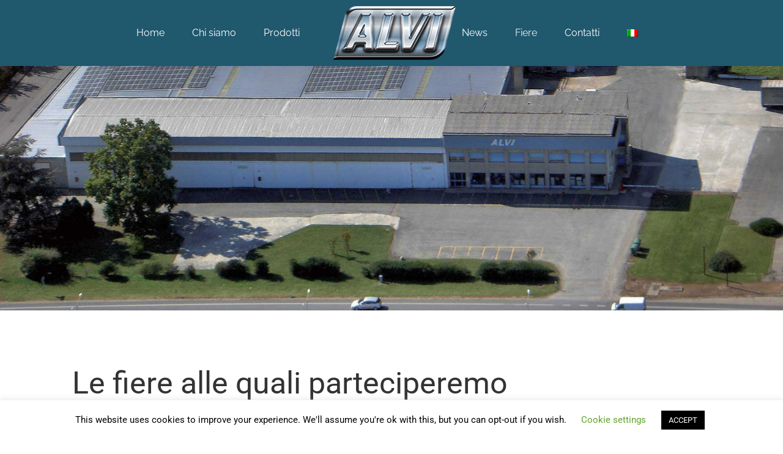

--- FILE ---
content_type: text/html; charset=UTF-8
request_url: https://www.alvi-italia.com/fiere/
body_size: 15899
content:
<!DOCTYPE html>
<html class="" lang="it-IT" prefix="og: http://ogp.me/ns# fb: http://ogp.me/ns/fb#" prefix="og: https://ogp.me/ns#">
<head>
	<meta http-equiv="X-UA-Compatible" content="IE=edge" />
	<meta http-equiv="Content-Type" content="text/html; charset=utf-8"/>
	<meta name="viewport" content="width=device-width, initial-scale=1" />
	<link rel="alternate" hreflang="it" href="https://www.alvi-italia.com/fiere/" />
<link rel="alternate" hreflang="en" href="https://www.alvi-italia.com/en/exhibitions/" />
<link rel="alternate" hreflang="fr" href="https://www.alvi-italia.com/fr/salons/" />
<link rel="alternate" hreflang="de" href="https://www.alvi-italia.com/de/messen/" />
<link rel="alternate" hreflang="x-default" href="https://www.alvi-italia.com/fiere/" />

	<!-- This site is optimized with the Yoast SEO plugin v26.7 - https://yoast.com/wordpress/plugins/seo/ -->
	<title>Le fiere alle quali parteciperemo | Alvi</title>
	<meta name="description" content="Dove siamo stati e dove saremo a presentare i nostri carrelli: macchinari e attrezzature per diversi settori." />
	<link rel="canonical" href="https://www.alvi-italia.com/fiere/" />
	<meta property="og:locale" content="it_IT" />
	<meta property="og:type" content="article" />
	<meta property="og:title" content="Le fiere alle quali parteciperemo | Alvi" />
	<meta property="og:description" content="Dove siamo stati e dove saremo a presentare i nostri carrelli: macchinari e attrezzature per diversi settori." />
	<meta property="og:url" content="https://www.alvi-italia.com/fiere/" />
	<meta property="og:site_name" content="Alvi" />
	<meta property="article:modified_time" content="2021-06-21T12:41:43+00:00" />
	<meta name="twitter:card" content="summary_large_image" />
	<meta name="twitter:label1" content="Tempo di lettura stimato" />
	<meta name="twitter:data1" content="1 minuto" />
	<script type="application/ld+json" class="yoast-schema-graph">{"@context":"https://schema.org","@graph":[{"@type":"WebPage","@id":"https://www.alvi-italia.com/fiere/","url":"https://www.alvi-italia.com/fiere/","name":"Le fiere alle quali parteciperemo | Alvi","isPartOf":{"@id":"https://www.alvi-italia.com/#website"},"datePublished":"2018-07-01T15:09:03+00:00","dateModified":"2021-06-21T12:41:43+00:00","description":"Dove siamo stati e dove saremo a presentare i nostri carrelli: macchinari e attrezzature per diversi settori.","breadcrumb":{"@id":"https://www.alvi-italia.com/fiere/#breadcrumb"},"inLanguage":"it-IT","potentialAction":[{"@type":"ReadAction","target":["https://www.alvi-italia.com/fiere/"]}]},{"@type":"BreadcrumbList","@id":"https://www.alvi-italia.com/fiere/#breadcrumb","itemListElement":[{"@type":"ListItem","position":1,"name":"Home","item":"https://www.alvi-italia.com/"},{"@type":"ListItem","position":2,"name":"Fiere"}]},{"@type":"WebSite","@id":"https://www.alvi-italia.com/#website","url":"https://www.alvi-italia.com/","name":"Alvi","description":"Carrelli in alluminio","potentialAction":[{"@type":"SearchAction","target":{"@type":"EntryPoint","urlTemplate":"https://www.alvi-italia.com/?s={search_term_string}"},"query-input":{"@type":"PropertyValueSpecification","valueRequired":true,"valueName":"search_term_string"}}],"inLanguage":"it-IT"}]}</script>
	<!-- / Yoast SEO plugin. -->



<!-- Ottimizzazione per i motori di ricerca di Rank Math - https://rankmath.com/ -->
<title>Le fiere alle quali parteciperemo | Alvi</title>
<meta name="description" content="Dove siamo stati e dove saremo a presentare i nostri carrelli: macchinari e attrezzature per diversi settori."/>
<meta name="robots" content="follow, index, max-snippet:-1, max-video-preview:-1, max-image-preview:large"/>
<link rel="canonical" href="https://www.alvi-italia.com/fiere/" />
<meta property="og:locale" content="it_IT" />
<meta property="og:type" content="article" />
<meta property="og:title" content="Le fiere alle quali parteciperemo | Alvi" />
<meta property="og:description" content="Dove siamo stati e dove saremo a presentare i nostri carrelli: macchinari e attrezzature per diversi settori." />
<meta property="og:url" content="https://www.alvi-italia.com/fiere/" />
<meta property="og:site_name" content="Alvi" />
<meta property="og:updated_time" content="2021-06-21T12:41:43+00:00" />
<meta property="article:published_time" content="2018-07-01T15:09:03+00:00" />
<meta property="article:modified_time" content="2021-06-21T12:41:43+00:00" />
<meta name="twitter:card" content="summary_large_image" />
<meta name="twitter:title" content="Le fiere alle quali parteciperemo | Alvi" />
<meta name="twitter:description" content="Dove siamo stati e dove saremo a presentare i nostri carrelli: macchinari e attrezzature per diversi settori." />
<meta name="twitter:label1" content="Tempo di lettura" />
<meta name="twitter:data1" content="1 minuto" />
<script type="application/ld+json" class="rank-math-schema">{"@context":"https://schema.org","@graph":[{"@type":"Organization","@id":"https://www.alvi-italia.com/#organization","name":"Alvi Italia","url":"https://www.alvi-italia.com"},{"@type":"WebSite","@id":"https://www.alvi-italia.com/#website","url":"https://www.alvi-italia.com","name":"Alvi Italia","publisher":{"@id":"https://www.alvi-italia.com/#organization"},"inLanguage":"it-IT"},{"@type":"WebPage","@id":"https://www.alvi-italia.com/fiere/#webpage","url":"https://www.alvi-italia.com/fiere/","name":"Le fiere alle quali parteciperemo | Alvi","datePublished":"2018-07-01T15:09:03+00:00","dateModified":"2021-06-21T12:41:43+00:00","isPartOf":{"@id":"https://www.alvi-italia.com/#website"},"inLanguage":"it-IT"},{"@type":"Person","@id":"https://www.alvi-italia.com/author/alviadmin/","name":"alviAdmin","url":"https://www.alvi-italia.com/author/alviadmin/","image":{"@type":"ImageObject","@id":"https://secure.gravatar.com/avatar/2c42491d0ac264a45be8bd5b8bd5cdd5a61a5a88c931ac919deff50f320672ef?s=96&amp;d=mm&amp;r=g","url":"https://secure.gravatar.com/avatar/2c42491d0ac264a45be8bd5b8bd5cdd5a61a5a88c931ac919deff50f320672ef?s=96&amp;d=mm&amp;r=g","caption":"alviAdmin","inLanguage":"it-IT"},"worksFor":{"@id":"https://www.alvi-italia.com/#organization"}},{"@type":"Article","headline":"Le fiere alle quali parteciperemo | Alvi","datePublished":"2018-07-01T15:09:03+00:00","dateModified":"2021-06-21T12:41:43+00:00","author":{"@id":"https://www.alvi-italia.com/author/alviadmin/","name":"alviAdmin"},"publisher":{"@id":"https://www.alvi-italia.com/#organization"},"description":"Dove siamo stati e dove saremo a presentare i nostri carrelli: macchinari e attrezzature per diversi settori.","name":"Le fiere alle quali parteciperemo | Alvi","@id":"https://www.alvi-italia.com/fiere/#richSnippet","isPartOf":{"@id":"https://www.alvi-italia.com/fiere/#webpage"},"inLanguage":"it-IT","mainEntityOfPage":{"@id":"https://www.alvi-italia.com/fiere/#webpage"}}]}</script>
<!-- /Rank Math WordPress SEO plugin -->

<link rel="alternate" type="application/rss+xml" title="Alvi &raquo; Feed" href="https://www.alvi-italia.com/feed/" />
<link rel="alternate" type="application/rss+xml" title="Alvi &raquo; Feed dei commenti" href="https://www.alvi-italia.com/comments/feed/" />
		
		
		
		
				<link rel="alternate" title="oEmbed (JSON)" type="application/json+oembed" href="https://www.alvi-italia.com/wp-json/oembed/1.0/embed?url=https%3A%2F%2Fwww.alvi-italia.com%2Ffiere%2F" />
<link rel="alternate" title="oEmbed (XML)" type="text/xml+oembed" href="https://www.alvi-italia.com/wp-json/oembed/1.0/embed?url=https%3A%2F%2Fwww.alvi-italia.com%2Ffiere%2F&#038;format=xml" />

		<meta property="og:title" content="Fiere"/>
		<meta property="og:type" content="article"/>
		<meta property="og:url" content="https://www.alvi-italia.com/fiere/"/>
		<meta property="og:site_name" content="Alvi"/>
		<meta property="og:description" content="Le fiere alle quali parteciperemo"/>

									<meta property="og:image" content="https://www.alvi-italia.com/wp-content/uploads/2018/05/alvi-logo-2-200.png"/>
							<style id='wp-img-auto-sizes-contain-inline-css' type='text/css'>
img:is([sizes=auto i],[sizes^="auto," i]){contain-intrinsic-size:3000px 1500px}
/*# sourceURL=wp-img-auto-sizes-contain-inline-css */
</style>
<style id='wp-emoji-styles-inline-css' type='text/css'>

	img.wp-smiley, img.emoji {
		display: inline !important;
		border: none !important;
		box-shadow: none !important;
		height: 1em !important;
		width: 1em !important;
		margin: 0 0.07em !important;
		vertical-align: -0.1em !important;
		background: none !important;
		padding: 0 !important;
	}
/*# sourceURL=wp-emoji-styles-inline-css */
</style>
<link rel='stylesheet' id='wp-block-library-css' href='https://www.alvi-italia.com/wp-includes/css/dist/block-library/style.min.css' type='text/css' media='all' />
<style id='global-styles-inline-css' type='text/css'>
:root{--wp--preset--aspect-ratio--square: 1;--wp--preset--aspect-ratio--4-3: 4/3;--wp--preset--aspect-ratio--3-4: 3/4;--wp--preset--aspect-ratio--3-2: 3/2;--wp--preset--aspect-ratio--2-3: 2/3;--wp--preset--aspect-ratio--16-9: 16/9;--wp--preset--aspect-ratio--9-16: 9/16;--wp--preset--color--black: #000000;--wp--preset--color--cyan-bluish-gray: #abb8c3;--wp--preset--color--white: #ffffff;--wp--preset--color--pale-pink: #f78da7;--wp--preset--color--vivid-red: #cf2e2e;--wp--preset--color--luminous-vivid-orange: #ff6900;--wp--preset--color--luminous-vivid-amber: #fcb900;--wp--preset--color--light-green-cyan: #7bdcb5;--wp--preset--color--vivid-green-cyan: #00d084;--wp--preset--color--pale-cyan-blue: #8ed1fc;--wp--preset--color--vivid-cyan-blue: #0693e3;--wp--preset--color--vivid-purple: #9b51e0;--wp--preset--gradient--vivid-cyan-blue-to-vivid-purple: linear-gradient(135deg,rgb(6,147,227) 0%,rgb(155,81,224) 100%);--wp--preset--gradient--light-green-cyan-to-vivid-green-cyan: linear-gradient(135deg,rgb(122,220,180) 0%,rgb(0,208,130) 100%);--wp--preset--gradient--luminous-vivid-amber-to-luminous-vivid-orange: linear-gradient(135deg,rgb(252,185,0) 0%,rgb(255,105,0) 100%);--wp--preset--gradient--luminous-vivid-orange-to-vivid-red: linear-gradient(135deg,rgb(255,105,0) 0%,rgb(207,46,46) 100%);--wp--preset--gradient--very-light-gray-to-cyan-bluish-gray: linear-gradient(135deg,rgb(238,238,238) 0%,rgb(169,184,195) 100%);--wp--preset--gradient--cool-to-warm-spectrum: linear-gradient(135deg,rgb(74,234,220) 0%,rgb(151,120,209) 20%,rgb(207,42,186) 40%,rgb(238,44,130) 60%,rgb(251,105,98) 80%,rgb(254,248,76) 100%);--wp--preset--gradient--blush-light-purple: linear-gradient(135deg,rgb(255,206,236) 0%,rgb(152,150,240) 100%);--wp--preset--gradient--blush-bordeaux: linear-gradient(135deg,rgb(254,205,165) 0%,rgb(254,45,45) 50%,rgb(107,0,62) 100%);--wp--preset--gradient--luminous-dusk: linear-gradient(135deg,rgb(255,203,112) 0%,rgb(199,81,192) 50%,rgb(65,88,208) 100%);--wp--preset--gradient--pale-ocean: linear-gradient(135deg,rgb(255,245,203) 0%,rgb(182,227,212) 50%,rgb(51,167,181) 100%);--wp--preset--gradient--electric-grass: linear-gradient(135deg,rgb(202,248,128) 0%,rgb(113,206,126) 100%);--wp--preset--gradient--midnight: linear-gradient(135deg,rgb(2,3,129) 0%,rgb(40,116,252) 100%);--wp--preset--font-size--small: 13px;--wp--preset--font-size--medium: 20px;--wp--preset--font-size--large: 36px;--wp--preset--font-size--x-large: 42px;--wp--preset--spacing--20: 0.44rem;--wp--preset--spacing--30: 0.67rem;--wp--preset--spacing--40: 1rem;--wp--preset--spacing--50: 1.5rem;--wp--preset--spacing--60: 2.25rem;--wp--preset--spacing--70: 3.38rem;--wp--preset--spacing--80: 5.06rem;--wp--preset--shadow--natural: 6px 6px 9px rgba(0, 0, 0, 0.2);--wp--preset--shadow--deep: 12px 12px 50px rgba(0, 0, 0, 0.4);--wp--preset--shadow--sharp: 6px 6px 0px rgba(0, 0, 0, 0.2);--wp--preset--shadow--outlined: 6px 6px 0px -3px rgb(255, 255, 255), 6px 6px rgb(0, 0, 0);--wp--preset--shadow--crisp: 6px 6px 0px rgb(0, 0, 0);}:where(.is-layout-flex){gap: 0.5em;}:where(.is-layout-grid){gap: 0.5em;}body .is-layout-flex{display: flex;}.is-layout-flex{flex-wrap: wrap;align-items: center;}.is-layout-flex > :is(*, div){margin: 0;}body .is-layout-grid{display: grid;}.is-layout-grid > :is(*, div){margin: 0;}:where(.wp-block-columns.is-layout-flex){gap: 2em;}:where(.wp-block-columns.is-layout-grid){gap: 2em;}:where(.wp-block-post-template.is-layout-flex){gap: 1.25em;}:where(.wp-block-post-template.is-layout-grid){gap: 1.25em;}.has-black-color{color: var(--wp--preset--color--black) !important;}.has-cyan-bluish-gray-color{color: var(--wp--preset--color--cyan-bluish-gray) !important;}.has-white-color{color: var(--wp--preset--color--white) !important;}.has-pale-pink-color{color: var(--wp--preset--color--pale-pink) !important;}.has-vivid-red-color{color: var(--wp--preset--color--vivid-red) !important;}.has-luminous-vivid-orange-color{color: var(--wp--preset--color--luminous-vivid-orange) !important;}.has-luminous-vivid-amber-color{color: var(--wp--preset--color--luminous-vivid-amber) !important;}.has-light-green-cyan-color{color: var(--wp--preset--color--light-green-cyan) !important;}.has-vivid-green-cyan-color{color: var(--wp--preset--color--vivid-green-cyan) !important;}.has-pale-cyan-blue-color{color: var(--wp--preset--color--pale-cyan-blue) !important;}.has-vivid-cyan-blue-color{color: var(--wp--preset--color--vivid-cyan-blue) !important;}.has-vivid-purple-color{color: var(--wp--preset--color--vivid-purple) !important;}.has-black-background-color{background-color: var(--wp--preset--color--black) !important;}.has-cyan-bluish-gray-background-color{background-color: var(--wp--preset--color--cyan-bluish-gray) !important;}.has-white-background-color{background-color: var(--wp--preset--color--white) !important;}.has-pale-pink-background-color{background-color: var(--wp--preset--color--pale-pink) !important;}.has-vivid-red-background-color{background-color: var(--wp--preset--color--vivid-red) !important;}.has-luminous-vivid-orange-background-color{background-color: var(--wp--preset--color--luminous-vivid-orange) !important;}.has-luminous-vivid-amber-background-color{background-color: var(--wp--preset--color--luminous-vivid-amber) !important;}.has-light-green-cyan-background-color{background-color: var(--wp--preset--color--light-green-cyan) !important;}.has-vivid-green-cyan-background-color{background-color: var(--wp--preset--color--vivid-green-cyan) !important;}.has-pale-cyan-blue-background-color{background-color: var(--wp--preset--color--pale-cyan-blue) !important;}.has-vivid-cyan-blue-background-color{background-color: var(--wp--preset--color--vivid-cyan-blue) !important;}.has-vivid-purple-background-color{background-color: var(--wp--preset--color--vivid-purple) !important;}.has-black-border-color{border-color: var(--wp--preset--color--black) !important;}.has-cyan-bluish-gray-border-color{border-color: var(--wp--preset--color--cyan-bluish-gray) !important;}.has-white-border-color{border-color: var(--wp--preset--color--white) !important;}.has-pale-pink-border-color{border-color: var(--wp--preset--color--pale-pink) !important;}.has-vivid-red-border-color{border-color: var(--wp--preset--color--vivid-red) !important;}.has-luminous-vivid-orange-border-color{border-color: var(--wp--preset--color--luminous-vivid-orange) !important;}.has-luminous-vivid-amber-border-color{border-color: var(--wp--preset--color--luminous-vivid-amber) !important;}.has-light-green-cyan-border-color{border-color: var(--wp--preset--color--light-green-cyan) !important;}.has-vivid-green-cyan-border-color{border-color: var(--wp--preset--color--vivid-green-cyan) !important;}.has-pale-cyan-blue-border-color{border-color: var(--wp--preset--color--pale-cyan-blue) !important;}.has-vivid-cyan-blue-border-color{border-color: var(--wp--preset--color--vivid-cyan-blue) !important;}.has-vivid-purple-border-color{border-color: var(--wp--preset--color--vivid-purple) !important;}.has-vivid-cyan-blue-to-vivid-purple-gradient-background{background: var(--wp--preset--gradient--vivid-cyan-blue-to-vivid-purple) !important;}.has-light-green-cyan-to-vivid-green-cyan-gradient-background{background: var(--wp--preset--gradient--light-green-cyan-to-vivid-green-cyan) !important;}.has-luminous-vivid-amber-to-luminous-vivid-orange-gradient-background{background: var(--wp--preset--gradient--luminous-vivid-amber-to-luminous-vivid-orange) !important;}.has-luminous-vivid-orange-to-vivid-red-gradient-background{background: var(--wp--preset--gradient--luminous-vivid-orange-to-vivid-red) !important;}.has-very-light-gray-to-cyan-bluish-gray-gradient-background{background: var(--wp--preset--gradient--very-light-gray-to-cyan-bluish-gray) !important;}.has-cool-to-warm-spectrum-gradient-background{background: var(--wp--preset--gradient--cool-to-warm-spectrum) !important;}.has-blush-light-purple-gradient-background{background: var(--wp--preset--gradient--blush-light-purple) !important;}.has-blush-bordeaux-gradient-background{background: var(--wp--preset--gradient--blush-bordeaux) !important;}.has-luminous-dusk-gradient-background{background: var(--wp--preset--gradient--luminous-dusk) !important;}.has-pale-ocean-gradient-background{background: var(--wp--preset--gradient--pale-ocean) !important;}.has-electric-grass-gradient-background{background: var(--wp--preset--gradient--electric-grass) !important;}.has-midnight-gradient-background{background: var(--wp--preset--gradient--midnight) !important;}.has-small-font-size{font-size: var(--wp--preset--font-size--small) !important;}.has-medium-font-size{font-size: var(--wp--preset--font-size--medium) !important;}.has-large-font-size{font-size: var(--wp--preset--font-size--large) !important;}.has-x-large-font-size{font-size: var(--wp--preset--font-size--x-large) !important;}
/*# sourceURL=global-styles-inline-css */
</style>

<style id='classic-theme-styles-inline-css' type='text/css'>
/*! This file is auto-generated */
.wp-block-button__link{color:#fff;background-color:#32373c;border-radius:9999px;box-shadow:none;text-decoration:none;padding:calc(.667em + 2px) calc(1.333em + 2px);font-size:1.125em}.wp-block-file__button{background:#32373c;color:#fff;text-decoration:none}
/*# sourceURL=/wp-includes/css/classic-themes.min.css */
</style>
<link rel='stylesheet' id='contact-form-7-css' href='https://www.alvi-italia.com/wp-content/plugins/contact-form-7/includes/css/styles.css' type='text/css' media='all' />
<link rel='stylesheet' id='cookie-law-info-css' href='https://www.alvi-italia.com/wp-content/plugins/cookie-law-info/legacy/public/css/cookie-law-info-public.css' type='text/css' media='all' />
<link rel='stylesheet' id='cookie-law-info-gdpr-css' href='https://www.alvi-italia.com/wp-content/plugins/cookie-law-info/legacy/public/css/cookie-law-info-gdpr.css' type='text/css' media='all' />
<link rel='stylesheet' id='rs-plugin-settings-css' href='https://www.alvi-italia.com/wp-content/plugins/revslider/public/assets/css/settings.css' type='text/css' media='all' />
<style id='rs-plugin-settings-inline-css' type='text/css'>
#rs-demo-id {}
/*# sourceURL=rs-plugin-settings-inline-css */
</style>
<link rel='stylesheet' id='wpcf7-redirect-script-frontend-css' href='https://www.alvi-italia.com/wp-content/plugins/wpcf7-redirect/build/assets/frontend-script.css' type='text/css' media='all' />
<link rel='stylesheet' id='wpml-menu-item-0-css' href='https://www.alvi-italia.com/wp-content/plugins/sitepress-multilingual-cms/templates/language-switchers/menu-item/style.min.css' type='text/css' media='all' />
<style id='wpml-menu-item-0-inline-css' type='text/css'>
.wpml-ls-item { padding-right: 15px!important; }
/*# sourceURL=wpml-menu-item-0-inline-css */
</style>
<link rel='stylesheet' id='spu-public-css-css' href='https://www.alvi-italia.com/wp-content/plugins/popups/public/assets/css/public.css' type='text/css' media='all' />
<link rel='stylesheet' id='search-filter-plugin-styles-css' href='https://www.alvi-italia.com/wp-content/plugins/search-filter-pro/public/assets/css/search-filter.min.css' type='text/css' media='all' />
<link rel='stylesheet' id='avada-stylesheet-css' href='https://www.alvi-italia.com/wp-content/themes/Avada/assets/css/style.min.css' type='text/css' media='all' />
<link rel='stylesheet' id='child-style-css' href='https://www.alvi-italia.com/wp-content/themes/Avada-Child-Theme/style.css' type='text/css' media='all' />
<link rel='stylesheet' id='fusion-dynamic-css-css' href='https://www.alvi-italia.com/wp-content/uploads/fusion-styles/fusion-1190.css?timestamp=1768854339' type='text/css' media='all' />
<script type="text/javascript" src="https://www.alvi-italia.com/wp-includes/js/jquery/jquery.min.js" id="jquery-core-js"></script>
<script type="text/javascript" src="https://www.alvi-italia.com/wp-includes/js/jquery/jquery-migrate.min.js" id="jquery-migrate-js"></script>
<script type="text/javascript" id="cookie-law-info-js-extra">
/* <![CDATA[ */
var Cli_Data = {"nn_cookie_ids":[],"cookielist":[],"non_necessary_cookies":[],"ccpaEnabled":"","ccpaRegionBased":"","ccpaBarEnabled":"","strictlyEnabled":["necessary","obligatoire"],"ccpaType":"gdpr","js_blocking":"","custom_integration":"","triggerDomRefresh":"","secure_cookies":""};
var cli_cookiebar_settings = {"animate_speed_hide":"500","animate_speed_show":"500","background":"#FFF","border":"#b1a6a6c2","border_on":"","button_1_button_colour":"#000","button_1_button_hover":"#000000","button_1_link_colour":"#fff","button_1_as_button":"1","button_1_new_win":"","button_2_button_colour":"#333","button_2_button_hover":"#292929","button_2_link_colour":"#444","button_2_as_button":"","button_2_hidebar":"","button_3_button_colour":"#000","button_3_button_hover":"#000000","button_3_link_colour":"#fff","button_3_as_button":"1","button_3_new_win":"","button_4_button_colour":"#000","button_4_button_hover":"#000000","button_4_link_colour":"#62a329","button_4_as_button":"","button_7_button_colour":"#61a229","button_7_button_hover":"#4e8221","button_7_link_colour":"#fff","button_7_as_button":"1","button_7_new_win":"","font_family":"inherit","header_fix":"","notify_animate_hide":"1","notify_animate_show":"","notify_div_id":"#cookie-law-info-bar","notify_position_horizontal":"right","notify_position_vertical":"bottom","scroll_close":"","scroll_close_reload":"","accept_close_reload":"","reject_close_reload":"","showagain_tab":"1","showagain_background":"#fff","showagain_border":"#000","showagain_div_id":"#cookie-law-info-again","showagain_x_position":"100px","text":"#000","show_once_yn":"","show_once":"10000","logging_on":"","as_popup":"","popup_overlay":"1","bar_heading_text":"","cookie_bar_as":"banner","popup_showagain_position":"bottom-right","widget_position":"left"};
var log_object = {"ajax_url":"https://www.alvi-italia.com/wp-admin/admin-ajax.php"};
//# sourceURL=cookie-law-info-js-extra
/* ]]> */
</script>
<script type="text/javascript" src="https://www.alvi-italia.com/wp-content/plugins/cookie-law-info/legacy/public/js/cookie-law-info-public.js" id="cookie-law-info-js"></script>
<script type="text/javascript" src="https://www.alvi-italia.com/wp-content/plugins/revslider/public/assets/js/jquery.themepunch.tools.min.js" id="tp-tools-js"></script>
<script type="text/javascript" src="https://www.alvi-italia.com/wp-content/plugins/revslider/public/assets/js/jquery.themepunch.revolution.min.js" id="revmin-js"></script>
<script type="text/javascript" id="search-filter-plugin-build-js-extra">
/* <![CDATA[ */
var SF_LDATA = {"ajax_url":"https://www.alvi-italia.com/wp-admin/admin-ajax.php","home_url":"https://www.alvi-italia.com/"};
//# sourceURL=search-filter-plugin-build-js-extra
/* ]]> */
</script>
<script type="text/javascript" src="https://www.alvi-italia.com/wp-content/plugins/search-filter-pro/public/assets/js/search-filter-build.min.js" id="search-filter-plugin-build-js"></script>
<script type="text/javascript" src="https://www.alvi-italia.com/wp-content/plugins/search-filter-pro/public/assets/js/chosen.jquery.min.js" id="search-filter-plugin-chosen-js"></script>
<link rel="EditURI" type="application/rsd+xml" title="RSD" href="https://www.alvi-italia.com/xmlrpc.php?rsd" />
<link rel='shortlink' href='https://www.alvi-italia.com/?p=1190' />
<meta name="generator" content="WPML ver:4.8.6 stt:1,4,3,27;" />

		<!-- GA Google Analytics @ https://m0n.co/ga -->
		<script async src="https://www.googletagmanager.com/gtag/js?id=G-3Q43J47B3H"></script>
		<script>
			window.dataLayer = window.dataLayer || [];
			function gtag(){dataLayer.push(arguments);}
			gtag('js', new Date());
			gtag('config', 'G-3Q43J47B3H');
		</script>

	<meta name="generator" content="Powered by Slider Revolution 5.4.5.1 - responsive, Mobile-Friendly Slider Plugin for WordPress with comfortable drag and drop interface." />
		<script type="text/javascript">function setREVStartSize(e){
				try{ var i=jQuery(window).width(),t=9999,r=0,n=0,l=0,f=0,s=0,h=0;					
					if(e.responsiveLevels&&(jQuery.each(e.responsiveLevels,function(e,f){f>i&&(t=r=f,l=e),i>f&&f>r&&(r=f,n=e)}),t>r&&(l=n)),f=e.gridheight[l]||e.gridheight[0]||e.gridheight,s=e.gridwidth[l]||e.gridwidth[0]||e.gridwidth,h=i/s,h=h>1?1:h,f=Math.round(h*f),"fullscreen"==e.sliderLayout){var u=(e.c.width(),jQuery(window).height());if(void 0!=e.fullScreenOffsetContainer){var c=e.fullScreenOffsetContainer.split(",");if (c) jQuery.each(c,function(e,i){u=jQuery(i).length>0?u-jQuery(i).outerHeight(!0):u}),e.fullScreenOffset.split("%").length>1&&void 0!=e.fullScreenOffset&&e.fullScreenOffset.length>0?u-=jQuery(window).height()*parseInt(e.fullScreenOffset,0)/100:void 0!=e.fullScreenOffset&&e.fullScreenOffset.length>0&&(u-=parseInt(e.fullScreenOffset,0))}f=u}else void 0!=e.minHeight&&f<e.minHeight&&(f=e.minHeight);e.c.closest(".rev_slider_wrapper").css({height:f})					
				}catch(d){console.log("Failure at Presize of Slider:"+d)}
			};</script>
		<style type="text/css" id="wp-custom-css">
			.news-images img {
    height: 300px!important;
	width: auto!important;
}

.fusion-text a{
	text-decoration:underline;
}		</style>
		
		
	<script type="text/javascript">
		var doc = document.documentElement;
		doc.setAttribute('data-useragent', navigator.userAgent);
	</script>

	<!-- Global site tag (gtag.js) - Google Analytics -->
<script async src="https://www.googletagmanager.com/gtag/js?id=UA-20800566-1"></script>
<script>
  window.dataLayer = window.dataLayer || [];
  function gtag(){dataLayer.push(arguments);}
  gtag('js', new Date());

  gtag('config', 'UA-20800566-1');
</script><link href="https://fonts.googleapis.com/css?family=Exo+2" rel="stylesheet">

<meta name="google-site-verification" content="naNfA4C4zCpclvOvH-Z-uuRUaZXu2xAmkHvYPsPsWqg" /></head>

<body class="wp-singular page-template-default page page-id-1190 wp-theme-Avada wp-child-theme-Avada-Child-Theme fusion-image-hovers fusion-body ltr fusion-sticky-header no-tablet-sticky-header no-mobile-sticky-header no-mobile-slidingbar no-mobile-totop mobile-logo-pos-left layout-wide-mode has-sidebar fusion-top-header menu-text-align-center mobile-menu-design-modern fusion-show-pagination-text fusion-header-layout-v7 avada-responsive avada-footer-fx-none">
				<div id="wrapper" class="">
		<div id="home" style="position:relative;top:-1px;"></div>
		
			<header class="fusion-header-wrapper fusion-header-shadow">
				<div class="fusion-header-v7 fusion-logo-left fusion-sticky-menu- fusion-sticky-logo-1 fusion-mobile-logo-1  fusion-mobile-menu-design-modern">
					<div class="fusion-header-sticky-height"></div>
<div class="fusion-header" >
	<div class="fusion-row fusion-middle-logo-menu">
				<nav class="fusion-main-menu" aria-label="Main Menu"><ul role="menubar" id="menu-default" class="fusion-menu fusion-middle-logo-ul"><li role="menuitem"  id="menu-item-6026"  class="menu-item menu-item-type-post_type menu-item-object-page menu-item-home menu-item-6026"  ><a  href="https://www.alvi-italia.com/" class="fusion-top-level-link fusion-bar-highlight"><span class="menu-text">Home</span></a></li><li role="menuitem"  id="menu-item-1534"  class="menu-item menu-item-type-post_type menu-item-object-page menu-item-1534"  ><a  href="https://www.alvi-italia.com/chi-siamo/" class="fusion-top-level-link fusion-bar-highlight"><span class="menu-text">Chi siamo</span></a></li><li role="menuitem"  id="menu-item-2747"  class="menu-item menu-item-type-post_type menu-item-object-page menu-item-2747"  ><a  href="https://www.alvi-italia.com/filtro-prodotti/" class="fusion-top-level-link fusion-bar-highlight"><span class="menu-text">Prodotti</span></a></li><li class="fusion-middle-logo-menu-logo fusion-logo" data-margin-top="10px" data-margin-bottom="10px" data-margin-left="0px" data-margin-right="0px">
				<a class="fusion-logo-link"  href="https://www.alvi-italia.com/" >

						<!-- standard logo -->
			<img src="https://www.alvi-italia.com/wp-content/uploads/2018/05/alvi-logo-2-200.png" srcset="https://www.alvi-italia.com/wp-content/uploads/2018/05/alvi-logo-2-200.png 1x" width="200" height="88" alt="Alvi Logo" retina_logo_url="" class="fusion-standard-logo" />

							<!-- mobile logo -->
				<img src="https://www.alvi-italia.com/wp-content/uploads/2018/05/alvi-logo-2-200.png" srcset="https://www.alvi-italia.com/wp-content/uploads/2018/05/alvi-logo-2-200.png 1x" width="200" height="88" alt="Alvi Logo" retina_logo_url="" class="fusion-mobile-logo" />
			
							<!-- sticky header logo -->
				<img src="https://www.alvi-italia.com/wp-content/uploads/2018/05/alvi-logo-2-200.png" srcset="https://www.alvi-italia.com/wp-content/uploads/2018/05/alvi-logo-2-200.png 1x" width="200" height="88" alt="Alvi Logo" retina_logo_url="" class="fusion-sticky-logo" />
					</a>
		</li><li role="menuitem"  id="menu-item-1193"  class="menu-item menu-item-type-post_type menu-item-object-page menu-item-1193"  ><a  href="https://www.alvi-italia.com/news/" class="fusion-top-level-link fusion-bar-highlight"><span class="menu-text">News</span></a></li><li role="menuitem"  id="menu-item-1192"  class="menu-item menu-item-type-post_type menu-item-object-page current-menu-item page_item page-item-1190 current_page_item menu-item-1192"  ><a  href="https://www.alvi-italia.com/fiere/" class="fusion-top-level-link fusion-bar-highlight"><span class="menu-text">Fiere</span></a></li><li role="menuitem"  id="menu-item-1194"  class="menu-item menu-item-type-post_type menu-item-object-page menu-item-1194"  ><a  href="https://www.alvi-italia.com/contatti/" class="fusion-top-level-link fusion-bar-highlight"><span class="menu-text">Contatti</span></a></li><li role="menuitem"  id="menu-item-wpml-ls-2-it"  class="menu-item wpml-ls-slot-2 wpml-ls-item wpml-ls-item-it wpml-ls-current-language wpml-ls-menu-item wpml-ls-first-item menu-item-type-wpml_ls_menu_item menu-item-object-wpml_ls_menu_item menu-item-has-children menu-item-wpml-ls-2-it fusion-dropdown-menu"  data-classes="menu-item" ><a  href="https://www.alvi-italia.com/fiere/" class="fusion-bar-highlight wpml-ls-link" role="menuitem"><span class="menu-text"><img
            class="wpml-ls-flag"
            src="https://www.alvi-italia.com/wp-content/plugins/sitepress-multilingual-cms/res/flags/it.png"
            alt="Italiano"
            
            
    /></span></a><ul role="menu" class="sub-menu"><li role="menuitem"  id="menu-item-wpml-ls-2-en"  class="menu-item wpml-ls-slot-2 wpml-ls-item wpml-ls-item-en wpml-ls-menu-item menu-item-type-wpml_ls_menu_item menu-item-object-wpml_ls_menu_item menu-item-wpml-ls-2-en fusion-dropdown-submenu"  data-classes="menu-item" ><a  title="Passa a Inglese" href="https://www.alvi-italia.com/en/exhibitions/" class="fusion-bar-highlight wpml-ls-link" aria-label="Passa a Inglese" role="menuitem"><span><img
            class="wpml-ls-flag"
            src="https://www.alvi-italia.com/wp-content/plugins/sitepress-multilingual-cms/res/flags/en.png"
            alt="Inglese"
            
            
    /></span></a></li><li role="menuitem"  id="menu-item-wpml-ls-2-fr"  class="menu-item wpml-ls-slot-2 wpml-ls-item wpml-ls-item-fr wpml-ls-menu-item menu-item-type-wpml_ls_menu_item menu-item-object-wpml_ls_menu_item menu-item-wpml-ls-2-fr fusion-dropdown-submenu"  data-classes="menu-item" ><a  title="Passa a Francese" href="https://www.alvi-italia.com/fr/salons/" class="fusion-bar-highlight wpml-ls-link" aria-label="Passa a Francese" role="menuitem"><span><img
            class="wpml-ls-flag"
            src="https://www.alvi-italia.com/wp-content/plugins/sitepress-multilingual-cms/res/flags/fr.png"
            alt="Francese"
            
            
    /></span></a></li><li role="menuitem"  id="menu-item-wpml-ls-2-de"  class="menu-item wpml-ls-slot-2 wpml-ls-item wpml-ls-item-de wpml-ls-menu-item wpml-ls-last-item menu-item-type-wpml_ls_menu_item menu-item-object-wpml_ls_menu_item menu-item-wpml-ls-2-de fusion-dropdown-submenu"  data-classes="menu-item" ><a  title="Passa a Tedesco" href="https://www.alvi-italia.com/de/messen/" class="fusion-bar-highlight wpml-ls-link" aria-label="Passa a Tedesco" role="menuitem"><span><img
            class="wpml-ls-flag"
            src="https://www.alvi-italia.com/wp-content/plugins/sitepress-multilingual-cms/res/flags/de.png"
            alt="Tedesco"
            
            
    /></span></a></li></ul></li></ul></nav>		<div class="fusion-mobile-menu-icons">
							<a href="#" class="fusion-icon fusion-icon-bars" aria-label="Toggle mobile menu"></a>
		
		
		
			</div>


<nav class="fusion-mobile-nav-holder fusion-mobile-menu-text-align-left"></nav>

			</div>
</div>
				</div>
				<div class="fusion-clearfix"></div>
			</header>
					
		<div id="sliders-container">
			<div id="fusion-slider-33" class="fusion-slider-container fusion-slider-1190 full-width-slider-container" style="height:400px;max-width:100%;">
	<style type="text/css" scoped="scoped">
		#fusion-slider-33 .flex-direction-nav a {width:63px;height:63px;line-height:63px;font-size:25px;}	</style>
	<div class="fusion-slider-loading">Loading...</div>
	<div class="tfs-slider flexslider main-flex full-width-slider" style="max-width:100%;" data-slider_width="100%" data-slider_height="400px" data-slider_content_width="" data-full_screen="0" data-slider_indicator="" data-slider_indicator_color="#ffffff" data-parallax="0" data-nav_arrows="1" data-nav_box_width="63px" data-nav_box_height="63px" data-nav_arrow_size="25px" data-autoplay="1" data-loop="0" data-orderby="date" data-order="DESC" data-animation="fade" data-slideshow_speed="7000" data-animation_speed="600" data-typo_sensitivity="1" data-typo_factor="1.5" data-slider_id="33" >
		<ul class="slides" style="max-width:100%;">
															<li data-mute="yes" data-loop="yes" data-autoplay="yes">
					<div class="slide-content-container slide-content-left" style="display: none;">
						<div class="slide-content" style="">
																													<div class="buttons" >
																										</div>
													</div>
					</div>
																									<div class="background background-image" style="background-image: url(https://www.alvi-italia.com/wp-content/uploads/2018/07/alvi-contatti-header.jpg);max-width:100%;height:400px;filter: progid:DXImageTransform.Microsoft.AlphaImageLoader(src='https://www.alvi-italia.com/wp-content/uploads/2018/07/alvi-contatti-header.jpg', sizingMethod='scale');-ms-filter:'progid:DXImageTransform.Microsoft.AlphaImageLoader(src='https://www.alvi-italia.com/wp-content/uploads/2018/07/alvi-contatti-header.jpg', sizingMethod='scale')';" data-imgwidth="1800">
																																				</div>
				</li>
					</ul>
	</div>
</div>
		</div>
						
							
		
						<main id="main" role="main" class="clearfix " style="">
			<div class="fusion-row" style="">
<section id="content" style="float: left;">
					<div id="post-1190" class="post-1190 page type-page status-publish hentry">
			
			<span class="entry-title rich-snippet-hidden">
			Fiere		</span>
	
			<span class="vcard rich-snippet-hidden">
			<span class="fn">
				<a href="https://www.alvi-italia.com/author/alviadmin/" title="Articoli scritti da alviAdmin" rel="author">alviAdmin</a>			</span>
		</span>
	
			<span class="updated rich-snippet-hidden">
			2021-06-21T12:41:43+00:00		</span>
	
																			
			<div class="post-content">
				<div class="fusion-fullwidth fullwidth-box nonhundred-percent-fullwidth non-hundred-percent-height-scrolling"  style='background-color: rgba(255,255,255,0);background-position: center center;background-repeat: no-repeat;padding-top:0px;padding-right:0px;padding-bottom:0px;padding-left:0px;'><div class="fusion-builder-row fusion-row "><div  class="fusion-layout-column fusion_builder_column fusion_builder_column_1_1  fusion-one-full fusion-column-first fusion-column-last 1_1"  style='margin-top:0px;margin-bottom:20px;'>
					<div class="fusion-column-wrapper" style="padding: 0px 0px 0px 0px;background-position:left top;background-repeat:no-repeat;-webkit-background-size:cover;-moz-background-size:cover;-o-background-size:cover;background-size:cover;"  data-bg-url="">
						<div class="fusion-text"><h1 style="text-align: center;">Le fiere alle quali parteciperemo</h1>
</div><div class="fusion-recent-posts avada-container layout-thumbnails-on-side layout-columns-1"><section class="fusion-columns columns fusion-columns-1 columns-1"><div class="fusion-column column col col-lg-12 col-md-12 col-sm-12"><div class="fusion-flexslider flexslider floated-slideshow flexslider-hover-type-liftup"><ul class="slides"><li><a href="https://www.alvi-italia.com/saremo-presenti-a-medica-dal-15-al-18-nov-20219/" class="hover-type-liftup" aria-label="Saremo presenti a Medica dal 15 al 18 Novembre 2021"><img decoding="async" src="https://www.alvi-italia.com/wp-content/uploads/2021/04/medica_logo_srgb-177x142.jpg" alt="" /></a></li></ul></div><div class="recent-posts-content">
			
							<span class="vcard" style="display: none;">
					<span class="fn">
						<a href="https://www.alvi-italia.com/author/alviadmin/" title="Articoli scritti da alviAdmin" rel="author">alviAdmin</a>					</span>
				</span>
			
							<span class="updated" style="display:none;">
					2021-06-21T12:45:04+00:00				</span>
			
		<h4 class="entry-title"><a href="https://www.alvi-italia.com/saremo-presenti-a-medica-dal-15-al-18-nov-20219/">Saremo presenti a Medica dal 15 al 18 Novembre 2021</a></h4><p>  Saremo presenti a Medica dal 15 al 18 Novembre 2021     </p></div></div></section></div><div class="fusion-clearfix"></div>

					</div>
				</div></div></div>
							</div>
																													</div>
		</section>
<aside id="sidebar" role="complementary" class="sidebar fusion-widget-area fusion-content-widget-area fusion-sidebar-right fusion-blogsidebar" style="float: right;" >
											
								</aside>
					
				</div>  <!-- fusion-row -->
			</main>  <!-- #main -->
			
			
			
										
				<div class="fusion-footer">
						
	<footer role="contentinfo" class="fusion-footer-widget-area fusion-widget-area">
		<div class="fusion-row">
			<div class="fusion-columns fusion-columns-3 fusion-widget-area">
				
																									<div class="fusion-column col-lg-4 col-md-4 col-sm-4">
							<section id="custom_html-2" class="widget_text fusion-footer-widget-column widget widget_custom_html"><div class="textwidget custom-html-widget"><h6 style="color: white;">Alvi Srl</h6>
<p style="color: white;">
S.S. 230, 49<br>
13030 Caresanablot VC<br>
<a href="mailto:info@alvi-italia.com">info@alvi-italia.com</a></p>
</div><div style="clear:both;"></div></section>																					</div>
																										<div class="fusion-column col-lg-4 col-md-4 col-sm-4">
							<section id="nav_menu-2" class="fusion-footer-widget-column widget widget_nav_menu"><div class="menu-footermenu-container"><ul id="menu-footermenu" class="menu"><li id="menu-item-6000" class="menu-item menu-item-type-post_type menu-item-object-page menu-item-6000"><a href="https://www.alvi-italia.com/privacy/">Privacy</a></li>
<li id="menu-item-6001" class="menu-item menu-item-type-post_type menu-item-object-page menu-item-6001"><a href="https://www.alvi-italia.com/chi-siamo/">Chi siamo</a></li>
<li id="menu-item-6002" class="menu-item menu-item-type-post_type menu-item-object-page menu-item-6002"><a href="https://www.alvi-italia.com/contatti/">Contatti</a></li>
</ul></div><div style="clear:both;"></div></section>																					</div>
																										<div class="fusion-column fusion-column-last col-lg-4 col-md-4 col-sm-4">
							<section id="custom_html-3" class="widget_text fusion-footer-widget-column widget widget_custom_html"><div class="textwidget custom-html-widget"><iframe src="https://www.google.com/maps/embed?pb=!1m18!1m12!1m3!1d2803.465131260117!2d8.384215415786237!3d45.35960827909994!2m3!1f0!2f0!3f0!3m2!1i1024!2i768!4f13.1!3m3!1m2!1s0x47864bdcd56974d9%3A0x4b1d9c4ad94e5b1e!2sAlvi+Officine+Meccaniche+Edgardo+Viazzo+E+C.+Srl!5e0!3m2!1sit!2sit!4v1527060493706" width="300" height="250" frameborder="0" style="border:0" allowfullscreen></iframe></div><div style="clear:both;"></div></section>																					</div>
																																				
				<div class="fusion-clearfix"></div>
			</div> <!-- fusion-columns -->
		</div> <!-- fusion-row -->
	</footer> <!-- fusion-footer-widget-area -->

	
	<footer id="footer" class="fusion-footer-copyright-area">
		<div class="fusion-row">
			<div class="fusion-copyright-content">

				<div class="fusion-copyright-notice">
		<div>
		Alvi Srl <a href="https://www.atlantide.biz/" target="_blank">Sito Web e Digital Marketing by Atlantide</a>	</div>
</div>
<div class="fusion-social-links-footer">
	</div>

			</div> <!-- fusion-fusion-copyright-content -->
		</div> <!-- fusion-row -->
	</footer> <!-- #footer -->
				</div> <!-- fusion-footer -->
			
								</div> <!-- wrapper -->

								<a class="fusion-one-page-text-link fusion-page-load-link"></a>

		<script type="speculationrules">
{"prefetch":[{"source":"document","where":{"and":[{"href_matches":"/*"},{"not":{"href_matches":["/wp-*.php","/wp-admin/*","/wp-content/uploads/*","/wp-content/*","/wp-content/plugins/*","/wp-content/themes/Avada-Child-Theme/*","/wp-content/themes/Avada/*","/*\\?(.+)"]}},{"not":{"selector_matches":"a[rel~=\"nofollow\"]"}},{"not":{"selector_matches":".no-prefetch, .no-prefetch a"}}]},"eagerness":"conservative"}]}
</script>
<!--googleoff: all--><div id="cookie-law-info-bar" data-nosnippet="true"><span>This website uses cookies to improve your experience. We'll assume you're ok with this, but you can opt-out if you wish. <a role='button' class="cli_settings_button" style="margin:5px 20px 5px 20px">Cookie settings</a><a role='button' data-cli_action="accept" id="cookie_action_close_header" class="medium cli-plugin-button cli-plugin-main-button cookie_action_close_header cli_action_button wt-cli-accept-btn" style="margin:5px">ACCEPT</a></span></div><div id="cookie-law-info-again" data-nosnippet="true"><span id="cookie_hdr_showagain">Privacy &amp; Cookies Policy</span></div><div class="cli-modal" data-nosnippet="true" id="cliSettingsPopup" tabindex="-1" role="dialog" aria-labelledby="cliSettingsPopup" aria-hidden="true">
  <div class="cli-modal-dialog" role="document">
	<div class="cli-modal-content cli-bar-popup">
		  <button type="button" class="cli-modal-close" id="cliModalClose">
			<svg class="" viewBox="0 0 24 24"><path d="M19 6.41l-1.41-1.41-5.59 5.59-5.59-5.59-1.41 1.41 5.59 5.59-5.59 5.59 1.41 1.41 5.59-5.59 5.59 5.59 1.41-1.41-5.59-5.59z"></path><path d="M0 0h24v24h-24z" fill="none"></path></svg>
			<span class="wt-cli-sr-only">Chiudi</span>
		  </button>
		  <div class="cli-modal-body">
			<div class="cli-container-fluid cli-tab-container">
	<div class="cli-row">
		<div class="cli-col-12 cli-align-items-stretch cli-px-0">
			<div class="cli-privacy-overview">
				<h4>Privacy Overview</h4>				<div class="cli-privacy-content">
					<div class="cli-privacy-content-text">This website uses cookies to improve your experience while you navigate through the website. Out of these cookies, the cookies that are categorized as necessary are stored on your browser as they are essential for the working of basic functionalities of the website. We also use third-party cookies that help us analyze and understand how you use this website. These cookies will be stored in your browser only with your consent. You also have the option to opt-out of these cookies. But opting out of some of these cookies may have an effect on your browsing experience.</div>
				</div>
				<a class="cli-privacy-readmore" aria-label="Mostra altro" role="button" data-readmore-text="Mostra altro" data-readless-text="Mostra meno"></a>			</div>
		</div>
		<div class="cli-col-12 cli-align-items-stretch cli-px-0 cli-tab-section-container">
												<div class="cli-tab-section">
						<div class="cli-tab-header">
							<a role="button" tabindex="0" class="cli-nav-link cli-settings-mobile" data-target="necessary" data-toggle="cli-toggle-tab">
								Necessary							</a>
															<div class="wt-cli-necessary-checkbox">
									<input type="checkbox" class="cli-user-preference-checkbox"  id="wt-cli-checkbox-necessary" data-id="checkbox-necessary" checked="checked"  />
									<label class="form-check-label" for="wt-cli-checkbox-necessary">Necessary</label>
								</div>
								<span class="cli-necessary-caption">Sempre abilitato</span>
													</div>
						<div class="cli-tab-content">
							<div class="cli-tab-pane cli-fade" data-id="necessary">
								<div class="wt-cli-cookie-description">
									Necessary cookies are absolutely essential for the website to function properly. This category only includes cookies that ensures basic functionalities and security features of the website. These cookies do not store any personal information.								</div>
							</div>
						</div>
					</div>
																		</div>
	</div>
</div>
		  </div>
		  <div class="cli-modal-footer">
			<div class="wt-cli-element cli-container-fluid cli-tab-container">
				<div class="cli-row">
					<div class="cli-col-12 cli-align-items-stretch cli-px-0">
						<div class="cli-tab-footer wt-cli-privacy-overview-actions">
						
															<a id="wt-cli-privacy-save-btn" role="button" tabindex="0" data-cli-action="accept" class="wt-cli-privacy-btn cli_setting_save_button wt-cli-privacy-accept-btn cli-btn">ACCETTA E SALVA</a>
													</div>
						
					</div>
				</div>
			</div>
		</div>
	</div>
  </div>
</div>
<div class="cli-modal-backdrop cli-fade cli-settings-overlay"></div>
<div class="cli-modal-backdrop cli-fade cli-popupbar-overlay"></div>
<!--googleon: all-->				<script type="text/javascript">
				jQuery( document ).ready( function() {
					var ajaxurl = 'https://www.alvi-italia.com/wp-admin/admin-ajax.php';
					if ( 0 < jQuery( '.fusion-login-nonce' ).length ) {
						jQuery.get( ajaxurl, { 'action': 'fusion_login_nonce' }, function( response ) {
							jQuery( '.fusion-login-nonce' ).html( response );
						});
					}
				});
				</script>
				<script type="text/javascript" src="https://www.alvi-italia.com/wp-includes/js/dist/hooks.min.js" id="wp-hooks-js"></script>
<script type="text/javascript" src="https://www.alvi-italia.com/wp-includes/js/dist/i18n.min.js" id="wp-i18n-js"></script>
<script type="text/javascript" id="wp-i18n-js-after">
/* <![CDATA[ */
wp.i18n.setLocaleData( { 'text direction\u0004ltr': [ 'ltr' ] } );
//# sourceURL=wp-i18n-js-after
/* ]]> */
</script>
<script type="text/javascript" src="https://www.alvi-italia.com/wp-content/plugins/contact-form-7/includes/swv/js/index.js" id="swv-js"></script>
<script type="text/javascript" id="contact-form-7-js-translations">
/* <![CDATA[ */
( function( domain, translations ) {
	var localeData = translations.locale_data[ domain ] || translations.locale_data.messages;
	localeData[""].domain = domain;
	wp.i18n.setLocaleData( localeData, domain );
} )( "contact-form-7", {"translation-revision-date":"2025-11-18 20:27:55+0000","generator":"GlotPress\/4.0.3","domain":"messages","locale_data":{"messages":{"":{"domain":"messages","plural-forms":"nplurals=2; plural=n != 1;","lang":"it"},"This contact form is placed in the wrong place.":["Questo modulo di contatto \u00e8 posizionato nel posto sbagliato."],"Error:":["Errore:"]}},"comment":{"reference":"includes\/js\/index.js"}} );
//# sourceURL=contact-form-7-js-translations
/* ]]> */
</script>
<script type="text/javascript" id="contact-form-7-js-before">
/* <![CDATA[ */
var wpcf7 = {
    "api": {
        "root": "https:\/\/www.alvi-italia.com\/wp-json\/",
        "namespace": "contact-form-7\/v1"
    }
};
//# sourceURL=contact-form-7-js-before
/* ]]> */
</script>
<script type="text/javascript" src="https://www.alvi-italia.com/wp-content/plugins/contact-form-7/includes/js/index.js" id="contact-form-7-js"></script>
<script type="text/javascript" id="wpcf7-redirect-script-js-extra">
/* <![CDATA[ */
var wpcf7r = {"ajax_url":"https://www.alvi-italia.com/wp-admin/admin-ajax.php"};
//# sourceURL=wpcf7-redirect-script-js-extra
/* ]]> */
</script>
<script type="text/javascript" src="https://www.alvi-italia.com/wp-content/plugins/wpcf7-redirect/build/assets/frontend-script.js" id="wpcf7-redirect-script-js"></script>
<script type="text/javascript" id="spu-public-js-extra">
/* <![CDATA[ */
var spuvar = {"is_admin":"","disable_style":"","ajax_mode":"","ajax_url":"https://www.alvi-italia.com/wp-admin/admin-ajax.php","ajax_mode_url":"https://www.alvi-italia.com/?spu_action=spu_load&lang=it","pid":"1190","is_front_page":"","is_category":"","site_url":"https://www.alvi-italia.com","is_archive":"","is_search":"","is_preview":"","seconds_confirmation_close":"5"};
var spuvar_social = [];
//# sourceURL=spu-public-js-extra
/* ]]> */
</script>
<script type="text/javascript" src="https://www.alvi-italia.com/wp-content/plugins/popups/public/assets/js/public.js" id="spu-public-js"></script>
<script type="text/javascript" src="https://www.alvi-italia.com/wp-includes/js/jquery/ui/core.min.js" id="jquery-ui-core-js"></script>
<script type="text/javascript" src="https://www.alvi-italia.com/wp-includes/js/jquery/ui/datepicker.min.js" id="jquery-ui-datepicker-js"></script>
<script type="text/javascript" id="jquery-ui-datepicker-js-after">
/* <![CDATA[ */
jQuery(function(jQuery){jQuery.datepicker.setDefaults({"closeText":"Chiudi","currentText":"Oggi","monthNames":["Gennaio","Febbraio","Marzo","Aprile","Maggio","Giugno","Luglio","Agosto","Settembre","Ottobre","Novembre","Dicembre"],"monthNamesShort":["Gen","Feb","Mar","Apr","Mag","Giu","Lug","Ago","Set","Ott","Nov","Dic"],"nextText":"Prossimo","prevText":"Precedente","dayNames":["domenica","luned\u00ec","marted\u00ec","mercoled\u00ec","gioved\u00ec","venerd\u00ec","sabato"],"dayNamesShort":["Dom","Lun","Mar","Mer","Gio","Ven","Sab"],"dayNamesMin":["D","L","M","M","G","V","S"],"dateFormat":"MM d, yy","firstDay":1,"isRTL":false});});
//# sourceURL=jquery-ui-datepicker-js-after
/* ]]> */
</script>
<script type="text/javascript" src="https://www.alvi-italia.com/wp-includes/js/comment-reply.min.js" id="comment-reply-js" async="async" data-wp-strategy="async" fetchpriority="low"></script>
<script type="text/javascript" src="https://www.alvi-italia.com/wp-content/themes/Avada/includes/lib/assets/min/js/library/jquery.fitvids.js" id="jquery-fitvids-js"></script>
<script type="text/javascript" id="fusion-video-general-js-extra">
/* <![CDATA[ */
var fusionVideoGeneralVars = {"status_vimeo":"1","status_yt":"1"};
//# sourceURL=fusion-video-general-js-extra
/* ]]> */
</script>
<script type="text/javascript" src="https://www.alvi-italia.com/wp-content/themes/Avada/includes/lib/assets/min/js/library/fusion-video-general.js" id="fusion-video-general-js"></script>
<script type="text/javascript" id="jquery-lightbox-js-extra">
/* <![CDATA[ */
var fusionLightboxVideoVars = {"lightbox_video_width":"1280","lightbox_video_height":"720"};
//# sourceURL=jquery-lightbox-js-extra
/* ]]> */
</script>
<script type="text/javascript" src="https://www.alvi-italia.com/wp-content/themes/Avada/includes/lib/assets/min/js/library/jquery.ilightbox.js" id="jquery-lightbox-js"></script>
<script type="text/javascript" src="https://www.alvi-italia.com/wp-content/themes/Avada/includes/lib/assets/min/js/library/jquery.mousewheel.js" id="jquery-mousewheel-js"></script>
<script type="text/javascript" id="fusion-lightbox-js-extra">
/* <![CDATA[ */
var fusionLightboxVars = {"status_lightbox":"1","lightbox_gallery":"1","lightbox_skin":"metro-white","lightbox_title":"1","lightbox_arrows":"1","lightbox_slideshow_speed":"5000","lightbox_autoplay":"","lightbox_opacity":"0.9","lightbox_desc":"1","lightbox_social":"1","lightbox_deeplinking":"1","lightbox_path":"vertical","lightbox_post_images":"1","lightbox_animation_speed":"Normal"};
//# sourceURL=fusion-lightbox-js-extra
/* ]]> */
</script>
<script type="text/javascript" src="https://www.alvi-italia.com/wp-content/themes/Avada/includes/lib/assets/min/js/general/fusion-lightbox.js" id="fusion-lightbox-js"></script>
<script type="text/javascript" src="https://www.alvi-italia.com/wp-content/themes/Avada/includes/lib/assets/min/js/library/imagesLoaded.js" id="images-loaded-js"></script>
<script type="text/javascript" src="https://www.alvi-italia.com/wp-content/themes/Avada/includes/lib/assets/min/js/library/isotope.js" id="isotope-js"></script>
<script type="text/javascript" src="https://www.alvi-italia.com/wp-content/themes/Avada/includes/lib/assets/min/js/library/packery.js" id="packery-js"></script>
<script type="text/javascript" id="avada-portfolio-js-extra">
/* <![CDATA[ */
var avadaPortfolioVars = {"lightbox_behavior":"all","infinite_finished_msg":"\u003Cem\u003EAll items displayed.\u003C/em\u003E","infinite_blog_text":"\u003Cem\u003ELoading the next set of posts...\u003C/em\u003E","content_break_point":"800"};
//# sourceURL=avada-portfolio-js-extra
/* ]]> */
</script>
<script type="text/javascript" src="https://www.alvi-italia.com/wp-content/plugins/fusion-core/js/min/avada-portfolio.js" id="avada-portfolio-js"></script>
<script type="text/javascript" src="https://www.alvi-italia.com/wp-content/themes/Avada/includes/lib/assets/min/js/library/jquery.infinitescroll.js" id="jquery-infinite-scroll-js"></script>
<script type="text/javascript" src="https://www.alvi-italia.com/wp-content/plugins/fusion-core/js/min/avada-faqs.js" id="avada-faqs-js"></script>
<script type="text/javascript" id="fusion-column-bg-image-js-extra">
/* <![CDATA[ */
var fusionBgImageVars = {"content_break_point":"800"};
//# sourceURL=fusion-column-bg-image-js-extra
/* ]]> */
</script>
<script type="text/javascript" src="https://www.alvi-italia.com/wp-content/plugins/fusion-builder/assets/js/min/general/fusion-column-bg-image.js" id="fusion-column-bg-image-js"></script>
<script type="text/javascript" src="https://www.alvi-italia.com/wp-content/themes/Avada/includes/lib/assets/min/js/library/cssua.js" id="cssua-js"></script>
<script type="text/javascript" src="https://www.alvi-italia.com/wp-content/themes/Avada/includes/lib/assets/min/js/library/jquery.waypoints.js" id="jquery-waypoints-js"></script>
<script type="text/javascript" src="https://www.alvi-italia.com/wp-content/themes/Avada/includes/lib/assets/min/js/library/modernizr.js" id="modernizr-js"></script>
<script type="text/javascript" src="https://www.alvi-italia.com/wp-content/themes/Avada/includes/lib/assets/min/js/general/fusion-waypoints.js" id="fusion-waypoints-js"></script>
<script type="text/javascript" id="fusion-animations-js-extra">
/* <![CDATA[ */
var fusionAnimationsVars = {"disable_mobile_animate_css":"0"};
//# sourceURL=fusion-animations-js-extra
/* ]]> */
</script>
<script type="text/javascript" src="https://www.alvi-italia.com/wp-content/plugins/fusion-builder/assets/js/min/general/fusion-animations.js" id="fusion-animations-js"></script>
<script type="text/javascript" id="fusion-equal-heights-js-extra">
/* <![CDATA[ */
var fusionEqualHeightVars = {"content_break_point":"800"};
//# sourceURL=fusion-equal-heights-js-extra
/* ]]> */
</script>
<script type="text/javascript" src="https://www.alvi-italia.com/wp-content/themes/Avada/includes/lib/assets/min/js/general/fusion-equal-heights.js" id="fusion-equal-heights-js"></script>
<script type="text/javascript" src="https://www.alvi-italia.com/wp-content/plugins/fusion-builder/assets/js/min/general/fusion-column.js" id="fusion-column-js"></script>
<script type="text/javascript" src="https://www.alvi-italia.com/wp-content/themes/Avada/includes/lib/assets/min/js/library/bootstrap.transition.js" id="bootstrap-transition-js"></script>
<script type="text/javascript" src="https://www.alvi-italia.com/wp-content/themes/Avada/includes/lib/assets/min/js/library/bootstrap.tab.js" id="bootstrap-tab-js"></script>
<script type="text/javascript" id="fusion-tabs-js-extra">
/* <![CDATA[ */
var fusionTabVars = {"content_break_point":"800"};
//# sourceURL=fusion-tabs-js-extra
/* ]]> */
</script>
<script type="text/javascript" src="https://www.alvi-italia.com/wp-content/plugins/fusion-builder/assets/js/min/general/fusion-tabs.js" id="fusion-tabs-js"></script>
<script type="text/javascript" src="https://www.alvi-italia.com/wp-content/plugins/fusion-builder/assets/js/min/general/fusion-events.js" id="fusion-events-js"></script>
<script type="text/javascript" src="https://www.alvi-italia.com/wp-content/plugins/fusion-builder/assets/js/min/general/fusion-title.js" id="fusion-title-js"></script>
<script type="text/javascript" src="https://www.alvi-italia.com/wp-content/themes/Avada/includes/lib/assets/min/js/library/jquery.cycle.js" id="jquery-cycle-js"></script>
<script type="text/javascript" id="fusion-testimonials-js-extra">
/* <![CDATA[ */
var fusionTestimonialVars = {"testimonials_speed":"4000"};
//# sourceURL=fusion-testimonials-js-extra
/* ]]> */
</script>
<script type="text/javascript" src="https://www.alvi-italia.com/wp-content/plugins/fusion-builder/assets/js/min/general/fusion-testimonials.js" id="fusion-testimonials-js"></script>
<script type="text/javascript" src="https://www.alvi-italia.com/wp-content/plugins/fusion-builder/assets/js/min/general/fusion-gallery.js" id="fusion-gallery-js"></script>
<script type="text/javascript" src="https://www.alvi-italia.com/wp-content/plugins/fusion-builder/assets/js/min/library/jquery.countdown.js" id="jquery-count-down-js"></script>
<script type="text/javascript" src="https://www.alvi-italia.com/wp-content/plugins/fusion-builder/assets/js/min/general/fusion-countdown.js" id="fusion-count-down-js"></script>
<script type="text/javascript" src="https://www.alvi-italia.com/wp-content/themes/Avada/includes/lib/assets/min/js/library/bootstrap.modal.js" id="bootstrap-modal-js"></script>
<script type="text/javascript" src="https://www.alvi-italia.com/wp-content/plugins/fusion-builder/assets/js/min/general/fusion-modal.js" id="fusion-modal-js"></script>
<script type="text/javascript" src="https://www.alvi-italia.com/wp-content/plugins/fusion-builder/assets/js/min/library/jquery.countTo.js" id="jquery-count-to-js"></script>
<script type="text/javascript" src="https://www.alvi-italia.com/wp-content/themes/Avada/includes/lib/assets/min/js/library/jquery.appear.js" id="jquery-appear-js"></script>
<script type="text/javascript" id="fusion-counters-box-js-extra">
/* <![CDATA[ */
var fusionCountersBox = {"counter_box_speed":"1000"};
//# sourceURL=fusion-counters-box-js-extra
/* ]]> */
</script>
<script type="text/javascript" src="https://www.alvi-italia.com/wp-content/plugins/fusion-builder/assets/js/min/general/fusion-counters-box.js" id="fusion-counters-box-js"></script>
<script type="text/javascript" src="https://www.alvi-italia.com/wp-content/plugins/fusion-builder/assets/js/min/general/fusion-flip-boxes.js" id="fusion-flip-boxes-js"></script>
<script type="text/javascript" src="https://www.alvi-italia.com/wp-content/plugins/fusion-builder/assets/js/min/general/fusion-content-boxes.js" id="fusion-content-boxes-js"></script>
<script type="text/javascript" src="https://www.alvi-italia.com/wp-content/themes/Avada/includes/lib/assets/min/js/library/bootstrap.collapse.js" id="bootstrap-collapse-js"></script>
<script type="text/javascript" src="https://www.alvi-italia.com/wp-content/plugins/fusion-builder/assets/js/min/general/fusion-toggles.js" id="fusion-toggles-js"></script>
<script type="text/javascript" src="https://www.alvi-italia.com/wp-content/themes/Avada/includes/lib/assets/min/js/library/jquery.easyPieChart.js" id="jquery-easy-pie-chart-js"></script>
<script type="text/javascript" src="https://www.alvi-italia.com/wp-content/plugins/fusion-builder/assets/js/min/general/fusion-counters-circle.js" id="fusion-counters-circle-js"></script>
<script type="text/javascript" id="jquery-fusion-maps-js-extra">
/* <![CDATA[ */
var fusionMapsVars = {"admin_ajax":"https://www.alvi-italia.com/wp-admin/admin-ajax.php"};
//# sourceURL=jquery-fusion-maps-js-extra
/* ]]> */
</script>
<script type="text/javascript" src="https://www.alvi-italia.com/wp-content/themes/Avada/includes/lib/assets/min/js/library/jquery.fusion_maps.js" id="jquery-fusion-maps-js"></script>
<script type="text/javascript" src="https://www.alvi-italia.com/wp-content/themes/Avada/includes/lib/assets/min/js/general/fusion-google-map.js" id="fusion-google-map-js"></script>
<script type="text/javascript" src="https://www.alvi-italia.com/wp-content/themes/Avada/includes/lib/assets/min/js/library/jquery.fade.js" id="jquery-fade-js"></script>
<script type="text/javascript" src="https://www.alvi-italia.com/wp-content/themes/Avada/includes/lib/assets/min/js/library/jquery.requestAnimationFrame.js" id="jquery-request-animation-frame-js"></script>
<script type="text/javascript" src="https://www.alvi-italia.com/wp-content/themes/Avada/includes/lib/assets/min/js/library/fusion-parallax.js" id="fusion-parallax-js"></script>
<script type="text/javascript" id="fusion-video-bg-js-extra">
/* <![CDATA[ */
var fusionVideoBgVars = {"status_vimeo":"1","status_yt":"1"};
//# sourceURL=fusion-video-bg-js-extra
/* ]]> */
</script>
<script type="text/javascript" src="https://www.alvi-italia.com/wp-content/themes/Avada/includes/lib/assets/min/js/library/fusion-video-bg.js" id="fusion-video-bg-js"></script>
<script type="text/javascript" id="fusion-container-js-extra">
/* <![CDATA[ */
var fusionContainerVars = {"content_break_point":"800","container_hundred_percent_height_mobile":"0","is_sticky_header_transparent":"0"};
//# sourceURL=fusion-container-js-extra
/* ]]> */
</script>
<script type="text/javascript" src="https://www.alvi-italia.com/wp-content/plugins/fusion-builder/assets/js/min/general/fusion-container.js" id="fusion-container-js"></script>
<script type="text/javascript" src="https://www.alvi-italia.com/wp-content/plugins/fusion-builder/assets/js/min/general/fusion-progress.js" id="fusion-progress-js"></script>
<script type="text/javascript" src="https://www.alvi-italia.com/wp-content/themes/Avada/includes/lib/assets/min/js/library/Froogaloop.js" id="froogaloop-js"></script>
<script type="text/javascript" id="fusion-video-js-extra">
/* <![CDATA[ */
var fusionVideoVars = {"status_vimeo":"1"};
//# sourceURL=fusion-video-js-extra
/* ]]> */
</script>
<script type="text/javascript" src="https://www.alvi-italia.com/wp-content/plugins/fusion-builder/assets/js/min/general/fusion-video.js" id="fusion-video-js"></script>
<script type="text/javascript" src="https://www.alvi-italia.com/wp-content/themes/Avada/includes/lib/assets/min/js/library/jquery.hoverintent.js" id="jquery-hover-intent-js"></script>
<script type="text/javascript" src="https://www.alvi-italia.com/wp-content/themes/Avada/assets/min/js/general/avada-vertical-menu-widget.js" id="avada-vertical-menu-widget-js"></script>
<script type="text/javascript" src="https://www.alvi-italia.com/wp-content/themes/Avada/includes/lib/assets/min/js/library/bootstrap.tooltip.js" id="bootstrap-tooltip-js"></script>
<script type="text/javascript" src="https://www.alvi-italia.com/wp-content/themes/Avada/includes/lib/assets/min/js/library/bootstrap.popover.js" id="bootstrap-popover-js"></script>
<script type="text/javascript" src="https://www.alvi-italia.com/wp-content/themes/Avada/includes/lib/assets/min/js/library/jquery.carouFredSel.js" id="jquery-caroufredsel-js"></script>
<script type="text/javascript" src="https://www.alvi-italia.com/wp-content/themes/Avada/includes/lib/assets/min/js/library/jquery.easing.js" id="jquery-easing-js"></script>
<script type="text/javascript" src="https://www.alvi-italia.com/wp-content/themes/Avada/includes/lib/assets/min/js/library/jquery.flexslider.js" id="jquery-flexslider-js"></script>
<script type="text/javascript" src="https://www.alvi-italia.com/wp-content/themes/Avada/includes/lib/assets/min/js/library/jquery.hoverflow.js" id="jquery-hover-flow-js"></script>
<script type="text/javascript" src="https://www.alvi-italia.com/wp-content/themes/Avada/includes/lib/assets/min/js/library/jquery.placeholder.js" id="jquery-placeholder-js"></script>
<script type="text/javascript" src="https://www.alvi-italia.com/wp-content/themes/Avada/includes/lib/assets/min/js/library/jquery.touchSwipe.js" id="jquery-touch-swipe-js"></script>
<script type="text/javascript" src="https://www.alvi-italia.com/wp-content/themes/Avada/includes/lib/assets/min/js/general/fusion-alert.js" id="fusion-alert-js"></script>
<script type="text/javascript" id="fusion-carousel-js-extra">
/* <![CDATA[ */
var fusionCarouselVars = {"related_posts_speed":"2500","carousel_speed":"2500"};
//# sourceURL=fusion-carousel-js-extra
/* ]]> */
</script>
<script type="text/javascript" src="https://www.alvi-italia.com/wp-content/themes/Avada/includes/lib/assets/min/js/general/fusion-carousel.js" id="fusion-carousel-js"></script>
<script type="text/javascript" id="fusion-flexslider-js-extra">
/* <![CDATA[ */
var fusionFlexSliderVars = {"status_vimeo":"1","page_smoothHeight":"false","slideshow_autoplay":"1","slideshow_speed":"7000","pagination_video_slide":"","status_yt":"1","flex_smoothHeight":"false"};
//# sourceURL=fusion-flexslider-js-extra
/* ]]> */
</script>
<script type="text/javascript" src="https://www.alvi-italia.com/wp-content/themes/Avada/includes/lib/assets/min/js/general/fusion-flexslider.js" id="fusion-flexslider-js"></script>
<script type="text/javascript" src="https://www.alvi-italia.com/wp-content/themes/Avada/includes/lib/assets/min/js/general/fusion-popover.js" id="fusion-popover-js"></script>
<script type="text/javascript" src="https://www.alvi-italia.com/wp-content/themes/Avada/includes/lib/assets/min/js/general/fusion-tooltip.js" id="fusion-tooltip-js"></script>
<script type="text/javascript" src="https://www.alvi-italia.com/wp-content/themes/Avada/includes/lib/assets/min/js/general/fusion-sharing-box.js" id="fusion-sharing-box-js"></script>
<script type="text/javascript" id="fusion-blog-js-extra">
/* <![CDATA[ */
var fusionBlogVars = {"infinite_blog_text":"\u003Cem\u003ELoading the next set of posts...\u003C/em\u003E","infinite_finished_msg":"\u003Cem\u003EAll items displayed.\u003C/em\u003E","slideshow_autoplay":"1","slideshow_speed":"7000","pagination_video_slide":"","status_yt":"1","lightbox_behavior":"all","blog_pagination_type":"Pagination","flex_smoothHeight":"false"};
//# sourceURL=fusion-blog-js-extra
/* ]]> */
</script>
<script type="text/javascript" src="https://www.alvi-italia.com/wp-content/themes/Avada/includes/lib/assets/min/js/general/fusion-blog.js" id="fusion-blog-js"></script>
<script type="text/javascript" src="https://www.alvi-italia.com/wp-content/themes/Avada/includes/lib/assets/min/js/general/fusion-button.js" id="fusion-button-js"></script>
<script type="text/javascript" src="https://www.alvi-italia.com/wp-content/themes/Avada/includes/lib/assets/min/js/general/fusion-general-global.js" id="fusion-general-global-js"></script>
<script type="text/javascript" id="fusion-ie1011-js-extra">
/* <![CDATA[ */
var fusionIe1011Vars = {"form_bg_color":"#ffffff"};
//# sourceURL=fusion-ie1011-js-extra
/* ]]> */
</script>
<script type="text/javascript" src="https://www.alvi-italia.com/wp-content/themes/Avada/includes/lib/assets/min/js/general/fusion-ie1011.js" id="fusion-ie1011-js"></script>
<script type="text/javascript" id="avada-header-js-extra">
/* <![CDATA[ */
var avadaHeaderVars = {"header_position":"top","header_layout":"v7","header_sticky":"1","header_sticky_type2_layout":"menu_only","side_header_break_point":"800","header_sticky_mobile":"0","header_sticky_tablet":"0","mobile_menu_design":"modern","sticky_header_shrinkage":"0","nav_height":"84","nav_highlight_border":"0","logo_margin_top":"10px","logo_margin_bottom":"10px","layout_mode":"wide","header_padding_top":"0px","header_padding_bottom":"0px","offset_scroll":"full"};
//# sourceURL=avada-header-js-extra
/* ]]> */
</script>
<script type="text/javascript" src="https://www.alvi-italia.com/wp-content/themes/Avada/assets/min/js/general/avada-header.js" id="avada-header-js"></script>
<script type="text/javascript" id="avada-menu-js-extra">
/* <![CDATA[ */
var avadaMenuVars = {"header_position":"Top","logo_alignment":"Left","header_sticky":"1","side_header_break_point":"800","mobile_menu_design":"modern","dropdown_goto":"Go to...","mobile_nav_cart":"Shopping Cart","submenu_slideout":"1"};
//# sourceURL=avada-menu-js-extra
/* ]]> */
</script>
<script type="text/javascript" src="https://www.alvi-italia.com/wp-content/themes/Avada/assets/min/js/general/avada-menu.js" id="avada-menu-js"></script>
<script type="text/javascript" id="fusion-scroll-to-anchor-js-extra">
/* <![CDATA[ */
var fusionScrollToAnchorVars = {"content_break_point":"800","container_hundred_percent_height_mobile":"0"};
//# sourceURL=fusion-scroll-to-anchor-js-extra
/* ]]> */
</script>
<script type="text/javascript" src="https://www.alvi-italia.com/wp-content/themes/Avada/includes/lib/assets/min/js/general/fusion-scroll-to-anchor.js" id="fusion-scroll-to-anchor-js"></script>
<script type="text/javascript" id="fusion-responsive-typography-js-extra">
/* <![CDATA[ */
var fusionTypographyVars = {"site_width":"1100px","typography_responsive":"","typography_sensitivity":"0.6","typography_factor":"1.5"};
//# sourceURL=fusion-responsive-typography-js-extra
/* ]]> */
</script>
<script type="text/javascript" src="https://www.alvi-italia.com/wp-content/themes/Avada/includes/lib/assets/min/js/general/fusion-responsive-typography.js" id="fusion-responsive-typography-js"></script>
<script type="text/javascript" src="https://www.alvi-italia.com/wp-content/themes/Avada/assets/min/js/library/bootstrap.scrollspy.js" id="bootstrap-scrollspy-js"></script>
<script type="text/javascript" id="avada-comments-js-extra">
/* <![CDATA[ */
var avadaCommentVars = {"title_style_type":"double","title_margin_top":"0px","title_margin_bottom":"31px"};
//# sourceURL=avada-comments-js-extra
/* ]]> */
</script>
<script type="text/javascript" src="https://www.alvi-italia.com/wp-content/themes/Avada/assets/min/js/general/avada-comments.js" id="avada-comments-js"></script>
<script type="text/javascript" src="https://www.alvi-italia.com/wp-content/themes/Avada/assets/min/js/general/avada-general-footer.js" id="avada-general-footer-js"></script>
<script type="text/javascript" src="https://www.alvi-italia.com/wp-content/themes/Avada/assets/min/js/general/avada-quantity.js" id="avada-quantity-js"></script>
<script type="text/javascript" src="https://www.alvi-italia.com/wp-content/themes/Avada/assets/min/js/general/avada-scrollspy.js" id="avada-scrollspy-js"></script>
<script type="text/javascript" src="https://www.alvi-italia.com/wp-content/themes/Avada/assets/min/js/general/avada-select.js" id="avada-select-js"></script>
<script type="text/javascript" id="avada-sidebars-js-extra">
/* <![CDATA[ */
var avadaSidebarsVars = {"header_position":"top","header_layout":"v7","header_sticky":"1","header_sticky_type2_layout":"menu_only","side_header_break_point":"800","header_sticky_tablet":"0","sticky_header_shrinkage":"0","nav_height":"84","content_break_point":"800"};
//# sourceURL=avada-sidebars-js-extra
/* ]]> */
</script>
<script type="text/javascript" src="https://www.alvi-italia.com/wp-content/themes/Avada/assets/min/js/general/avada-sidebars.js" id="avada-sidebars-js"></script>
<script type="text/javascript" src="https://www.alvi-italia.com/wp-content/themes/Avada/assets/min/js/library/jquery.sticky-kit.js" id="jquery-sticky-kit-js"></script>
<script type="text/javascript" src="https://www.alvi-italia.com/wp-content/themes/Avada/assets/min/js/general/avada-tabs-widget.js" id="avada-tabs-widget-js"></script>
<script type="text/javascript" id="avada-wpml-js-extra">
/* <![CDATA[ */
var avadaLanguageVars = {"language_flag":"it"};
//# sourceURL=avada-wpml-js-extra
/* ]]> */
</script>
<script type="text/javascript" src="https://www.alvi-italia.com/wp-content/themes/Avada/assets/min/js/general/avada-wpml.js" id="avada-wpml-js"></script>
<script type="text/javascript" id="jquery-to-top-js-extra">
/* <![CDATA[ */
var toTopscreenReaderText = {"label":"Go to Top"};
//# sourceURL=jquery-to-top-js-extra
/* ]]> */
</script>
<script type="text/javascript" src="https://www.alvi-italia.com/wp-content/themes/Avada/assets/min/js/library/jquery.toTop.js" id="jquery-to-top-js"></script>
<script type="text/javascript" id="avada-to-top-js-extra">
/* <![CDATA[ */
var avadaToTopVars = {"status_totop_mobile":"0"};
//# sourceURL=avada-to-top-js-extra
/* ]]> */
</script>
<script type="text/javascript" src="https://www.alvi-italia.com/wp-content/themes/Avada/assets/min/js/general/avada-to-top.js" id="avada-to-top-js"></script>
<script type="text/javascript" src="https://www.alvi-italia.com/wp-content/themes/Avada/assets/min/js/general/avada-drop-down.js" id="avada-drop-down-js"></script>
<script type="text/javascript" id="avada-rev-styles-js-extra">
/* <![CDATA[ */
var avadaRevVars = {"avada_rev_styles":"1"};
//# sourceURL=avada-rev-styles-js-extra
/* ]]> */
</script>
<script type="text/javascript" src="https://www.alvi-italia.com/wp-content/themes/Avada/assets/min/js/general/avada-rev-styles.js" id="avada-rev-styles-js"></script>
<script type="text/javascript" src="https://www.alvi-italia.com/wp-content/themes/Avada/assets/min/js/general/avada-contact-form-7.js" id="avada-contact-form-7-js"></script>
<script type="text/javascript" src="https://www.alvi-italia.com/wp-content/themes/Avada/assets/min/js/library/jquery.elasticslider.js" id="jquery-elastic-slider-js"></script>
<script type="text/javascript" id="avada-elastic-slider-js-extra">
/* <![CDATA[ */
var avadaElasticSliderVars = {"tfes_autoplay":"1","tfes_animation":"sides","tfes_interval":"3000","tfes_speed":"800","tfes_width":"150"};
//# sourceURL=avada-elastic-slider-js-extra
/* ]]> */
</script>
<script type="text/javascript" src="https://www.alvi-italia.com/wp-content/themes/Avada/assets/min/js/general/avada-elastic-slider.js" id="avada-elastic-slider-js"></script>
<script type="text/javascript" id="avada-fusion-slider-js-extra">
/* <![CDATA[ */
var avadaFusionSliderVars = {"side_header_break_point":"800","slider_position":"below","header_transparency":"0","header_position":"Top","content_break_point":"800","status_vimeo":"1"};
//# sourceURL=avada-fusion-slider-js-extra
/* ]]> */
</script>
<script type="text/javascript" src="https://www.alvi-italia.com/wp-content/plugins/fusion-core/js/min/avada-fusion-slider.js" id="avada-fusion-slider-js"></script>
<script type="text/javascript" src="https://www.google.com/recaptcha/api.js?render=6LfEa7gUAAAAAAp0pEXq84gz5zvrpVdYVmyhdeXR" id="google-recaptcha-js"></script>
<script type="text/javascript" src="https://www.alvi-italia.com/wp-includes/js/dist/vendor/wp-polyfill.min.js" id="wp-polyfill-js"></script>
<script type="text/javascript" id="wpcf7-recaptcha-js-before">
/* <![CDATA[ */
var wpcf7_recaptcha = {
    "sitekey": "6LfEa7gUAAAAAAp0pEXq84gz5zvrpVdYVmyhdeXR",
    "actions": {
        "homepage": "homepage",
        "contactform": "contactform"
    }
};
//# sourceURL=wpcf7-recaptcha-js-before
/* ]]> */
</script>
<script type="text/javascript" src="https://www.alvi-italia.com/wp-content/plugins/contact-form-7/modules/recaptcha/index.js" id="wpcf7-recaptcha-js"></script>
<script type="text/javascript" id="icwp-wpsf-notbot-js-extra">
/* <![CDATA[ */
var shield_vars_notbot = {"strings":{"select_action":"Scegli un'azione da intraprendere.","are_you_sure":"Sei sicuro?","absolutely_sure":"Are you absolutely sure?"},"comps":{"notbot":{"ajax":{"not_bot":{"action":"shield_action","ex":"capture_not_bot","exnonce":"6a774f764a","ajaxurl":"https://www.alvi-italia.com/wp-admin/admin-ajax.php","_wpnonce":"87fd55d006","_rest_url":"https://www.alvi-italia.com/wp-json/shield/v1/action/capture_not_bot?exnonce=6a774f764a&_wpnonce=87fd55d006"}},"flags":{"skip":false,"required":true}}}};
//# sourceURL=icwp-wpsf-notbot-js-extra
/* ]]> */
</script>
<script type="text/javascript" src="https://www.alvi-italia.com/wp-content/plugins/wp-simple-firewall/assets/dist/shield-notbot.bundle.js?mtime=1766144455" id="icwp-wpsf-notbot-js"></script>
<script id="wp-emoji-settings" type="application/json">
{"baseUrl":"https://s.w.org/images/core/emoji/17.0.2/72x72/","ext":".png","svgUrl":"https://s.w.org/images/core/emoji/17.0.2/svg/","svgExt":".svg","source":{"concatemoji":"https://www.alvi-italia.com/wp-includes/js/wp-emoji-release.min.js"}}
</script>
<script type="module">
/* <![CDATA[ */
/*! This file is auto-generated */
const a=JSON.parse(document.getElementById("wp-emoji-settings").textContent),o=(window._wpemojiSettings=a,"wpEmojiSettingsSupports"),s=["flag","emoji"];function i(e){try{var t={supportTests:e,timestamp:(new Date).valueOf()};sessionStorage.setItem(o,JSON.stringify(t))}catch(e){}}function c(e,t,n){e.clearRect(0,0,e.canvas.width,e.canvas.height),e.fillText(t,0,0);t=new Uint32Array(e.getImageData(0,0,e.canvas.width,e.canvas.height).data);e.clearRect(0,0,e.canvas.width,e.canvas.height),e.fillText(n,0,0);const a=new Uint32Array(e.getImageData(0,0,e.canvas.width,e.canvas.height).data);return t.every((e,t)=>e===a[t])}function p(e,t){e.clearRect(0,0,e.canvas.width,e.canvas.height),e.fillText(t,0,0);var n=e.getImageData(16,16,1,1);for(let e=0;e<n.data.length;e++)if(0!==n.data[e])return!1;return!0}function u(e,t,n,a){switch(t){case"flag":return n(e,"\ud83c\udff3\ufe0f\u200d\u26a7\ufe0f","\ud83c\udff3\ufe0f\u200b\u26a7\ufe0f")?!1:!n(e,"\ud83c\udde8\ud83c\uddf6","\ud83c\udde8\u200b\ud83c\uddf6")&&!n(e,"\ud83c\udff4\udb40\udc67\udb40\udc62\udb40\udc65\udb40\udc6e\udb40\udc67\udb40\udc7f","\ud83c\udff4\u200b\udb40\udc67\u200b\udb40\udc62\u200b\udb40\udc65\u200b\udb40\udc6e\u200b\udb40\udc67\u200b\udb40\udc7f");case"emoji":return!a(e,"\ud83e\u1fac8")}return!1}function f(e,t,n,a){let r;const o=(r="undefined"!=typeof WorkerGlobalScope&&self instanceof WorkerGlobalScope?new OffscreenCanvas(300,150):document.createElement("canvas")).getContext("2d",{willReadFrequently:!0}),s=(o.textBaseline="top",o.font="600 32px Arial",{});return e.forEach(e=>{s[e]=t(o,e,n,a)}),s}function r(e){var t=document.createElement("script");t.src=e,t.defer=!0,document.head.appendChild(t)}a.supports={everything:!0,everythingExceptFlag:!0},new Promise(t=>{let n=function(){try{var e=JSON.parse(sessionStorage.getItem(o));if("object"==typeof e&&"number"==typeof e.timestamp&&(new Date).valueOf()<e.timestamp+604800&&"object"==typeof e.supportTests)return e.supportTests}catch(e){}return null}();if(!n){if("undefined"!=typeof Worker&&"undefined"!=typeof OffscreenCanvas&&"undefined"!=typeof URL&&URL.createObjectURL&&"undefined"!=typeof Blob)try{var e="postMessage("+f.toString()+"("+[JSON.stringify(s),u.toString(),c.toString(),p.toString()].join(",")+"));",a=new Blob([e],{type:"text/javascript"});const r=new Worker(URL.createObjectURL(a),{name:"wpTestEmojiSupports"});return void(r.onmessage=e=>{i(n=e.data),r.terminate(),t(n)})}catch(e){}i(n=f(s,u,c,p))}t(n)}).then(e=>{for(const n in e)a.supports[n]=e[n],a.supports.everything=a.supports.everything&&a.supports[n],"flag"!==n&&(a.supports.everythingExceptFlag=a.supports.everythingExceptFlag&&a.supports[n]);var t;a.supports.everythingExceptFlag=a.supports.everythingExceptFlag&&!a.supports.flag,a.supports.everything||((t=a.source||{}).concatemoji?r(t.concatemoji):t.wpemoji&&t.twemoji&&(r(t.twemoji),r(t.wpemoji)))});
//# sourceURL=https://www.alvi-italia.com/wp-includes/js/wp-emoji-loader.min.js
/* ]]> */
</script>

		
		 	<!-- LinkedIn Insight TAG -->
	
			<script type="text/javascript">
			_linkedin_partner_id = "2051473";
			window._linkedin_data_partner_ids = window._linkedin_data_partner_ids || [];
			window._linkedin_data_partner_ids.push(_linkedin_partner_id);
			</script><script type="text/javascript">
			(function(){var s = document.getElementsByTagName("script")[0];
			var b = document.createElement("script");
			b.type = "text/javascript";b.async = true;
			b.src = "https://snap.licdn.com/li.lms-analytics/insight.min.js";
			s.parentNode.insertBefore(b, s);})();
			</script>
			<noscript>
			<img height="1" width="1" style="display:none;" alt="" src="https://px.ads.linkedin.com/collect/?pid=2051473&fmt=gif" />
			</noscript>
			
			<!-- FINE LinkedIn Insight TAG -->

	</body>
</html>


--- FILE ---
content_type: text/html; charset=utf-8
request_url: https://www.google.com/recaptcha/api2/anchor?ar=1&k=6LfEa7gUAAAAAAp0pEXq84gz5zvrpVdYVmyhdeXR&co=aHR0cHM6Ly93d3cuYWx2aS1pdGFsaWEuY29tOjQ0Mw..&hl=en&v=PoyoqOPhxBO7pBk68S4YbpHZ&size=invisible&anchor-ms=20000&execute-ms=30000&cb=xvicvjdumela
body_size: 48904
content:
<!DOCTYPE HTML><html dir="ltr" lang="en"><head><meta http-equiv="Content-Type" content="text/html; charset=UTF-8">
<meta http-equiv="X-UA-Compatible" content="IE=edge">
<title>reCAPTCHA</title>
<style type="text/css">
/* cyrillic-ext */
@font-face {
  font-family: 'Roboto';
  font-style: normal;
  font-weight: 400;
  font-stretch: 100%;
  src: url(//fonts.gstatic.com/s/roboto/v48/KFO7CnqEu92Fr1ME7kSn66aGLdTylUAMa3GUBHMdazTgWw.woff2) format('woff2');
  unicode-range: U+0460-052F, U+1C80-1C8A, U+20B4, U+2DE0-2DFF, U+A640-A69F, U+FE2E-FE2F;
}
/* cyrillic */
@font-face {
  font-family: 'Roboto';
  font-style: normal;
  font-weight: 400;
  font-stretch: 100%;
  src: url(//fonts.gstatic.com/s/roboto/v48/KFO7CnqEu92Fr1ME7kSn66aGLdTylUAMa3iUBHMdazTgWw.woff2) format('woff2');
  unicode-range: U+0301, U+0400-045F, U+0490-0491, U+04B0-04B1, U+2116;
}
/* greek-ext */
@font-face {
  font-family: 'Roboto';
  font-style: normal;
  font-weight: 400;
  font-stretch: 100%;
  src: url(//fonts.gstatic.com/s/roboto/v48/KFO7CnqEu92Fr1ME7kSn66aGLdTylUAMa3CUBHMdazTgWw.woff2) format('woff2');
  unicode-range: U+1F00-1FFF;
}
/* greek */
@font-face {
  font-family: 'Roboto';
  font-style: normal;
  font-weight: 400;
  font-stretch: 100%;
  src: url(//fonts.gstatic.com/s/roboto/v48/KFO7CnqEu92Fr1ME7kSn66aGLdTylUAMa3-UBHMdazTgWw.woff2) format('woff2');
  unicode-range: U+0370-0377, U+037A-037F, U+0384-038A, U+038C, U+038E-03A1, U+03A3-03FF;
}
/* math */
@font-face {
  font-family: 'Roboto';
  font-style: normal;
  font-weight: 400;
  font-stretch: 100%;
  src: url(//fonts.gstatic.com/s/roboto/v48/KFO7CnqEu92Fr1ME7kSn66aGLdTylUAMawCUBHMdazTgWw.woff2) format('woff2');
  unicode-range: U+0302-0303, U+0305, U+0307-0308, U+0310, U+0312, U+0315, U+031A, U+0326-0327, U+032C, U+032F-0330, U+0332-0333, U+0338, U+033A, U+0346, U+034D, U+0391-03A1, U+03A3-03A9, U+03B1-03C9, U+03D1, U+03D5-03D6, U+03F0-03F1, U+03F4-03F5, U+2016-2017, U+2034-2038, U+203C, U+2040, U+2043, U+2047, U+2050, U+2057, U+205F, U+2070-2071, U+2074-208E, U+2090-209C, U+20D0-20DC, U+20E1, U+20E5-20EF, U+2100-2112, U+2114-2115, U+2117-2121, U+2123-214F, U+2190, U+2192, U+2194-21AE, U+21B0-21E5, U+21F1-21F2, U+21F4-2211, U+2213-2214, U+2216-22FF, U+2308-230B, U+2310, U+2319, U+231C-2321, U+2336-237A, U+237C, U+2395, U+239B-23B7, U+23D0, U+23DC-23E1, U+2474-2475, U+25AF, U+25B3, U+25B7, U+25BD, U+25C1, U+25CA, U+25CC, U+25FB, U+266D-266F, U+27C0-27FF, U+2900-2AFF, U+2B0E-2B11, U+2B30-2B4C, U+2BFE, U+3030, U+FF5B, U+FF5D, U+1D400-1D7FF, U+1EE00-1EEFF;
}
/* symbols */
@font-face {
  font-family: 'Roboto';
  font-style: normal;
  font-weight: 400;
  font-stretch: 100%;
  src: url(//fonts.gstatic.com/s/roboto/v48/KFO7CnqEu92Fr1ME7kSn66aGLdTylUAMaxKUBHMdazTgWw.woff2) format('woff2');
  unicode-range: U+0001-000C, U+000E-001F, U+007F-009F, U+20DD-20E0, U+20E2-20E4, U+2150-218F, U+2190, U+2192, U+2194-2199, U+21AF, U+21E6-21F0, U+21F3, U+2218-2219, U+2299, U+22C4-22C6, U+2300-243F, U+2440-244A, U+2460-24FF, U+25A0-27BF, U+2800-28FF, U+2921-2922, U+2981, U+29BF, U+29EB, U+2B00-2BFF, U+4DC0-4DFF, U+FFF9-FFFB, U+10140-1018E, U+10190-1019C, U+101A0, U+101D0-101FD, U+102E0-102FB, U+10E60-10E7E, U+1D2C0-1D2D3, U+1D2E0-1D37F, U+1F000-1F0FF, U+1F100-1F1AD, U+1F1E6-1F1FF, U+1F30D-1F30F, U+1F315, U+1F31C, U+1F31E, U+1F320-1F32C, U+1F336, U+1F378, U+1F37D, U+1F382, U+1F393-1F39F, U+1F3A7-1F3A8, U+1F3AC-1F3AF, U+1F3C2, U+1F3C4-1F3C6, U+1F3CA-1F3CE, U+1F3D4-1F3E0, U+1F3ED, U+1F3F1-1F3F3, U+1F3F5-1F3F7, U+1F408, U+1F415, U+1F41F, U+1F426, U+1F43F, U+1F441-1F442, U+1F444, U+1F446-1F449, U+1F44C-1F44E, U+1F453, U+1F46A, U+1F47D, U+1F4A3, U+1F4B0, U+1F4B3, U+1F4B9, U+1F4BB, U+1F4BF, U+1F4C8-1F4CB, U+1F4D6, U+1F4DA, U+1F4DF, U+1F4E3-1F4E6, U+1F4EA-1F4ED, U+1F4F7, U+1F4F9-1F4FB, U+1F4FD-1F4FE, U+1F503, U+1F507-1F50B, U+1F50D, U+1F512-1F513, U+1F53E-1F54A, U+1F54F-1F5FA, U+1F610, U+1F650-1F67F, U+1F687, U+1F68D, U+1F691, U+1F694, U+1F698, U+1F6AD, U+1F6B2, U+1F6B9-1F6BA, U+1F6BC, U+1F6C6-1F6CF, U+1F6D3-1F6D7, U+1F6E0-1F6EA, U+1F6F0-1F6F3, U+1F6F7-1F6FC, U+1F700-1F7FF, U+1F800-1F80B, U+1F810-1F847, U+1F850-1F859, U+1F860-1F887, U+1F890-1F8AD, U+1F8B0-1F8BB, U+1F8C0-1F8C1, U+1F900-1F90B, U+1F93B, U+1F946, U+1F984, U+1F996, U+1F9E9, U+1FA00-1FA6F, U+1FA70-1FA7C, U+1FA80-1FA89, U+1FA8F-1FAC6, U+1FACE-1FADC, U+1FADF-1FAE9, U+1FAF0-1FAF8, U+1FB00-1FBFF;
}
/* vietnamese */
@font-face {
  font-family: 'Roboto';
  font-style: normal;
  font-weight: 400;
  font-stretch: 100%;
  src: url(//fonts.gstatic.com/s/roboto/v48/KFO7CnqEu92Fr1ME7kSn66aGLdTylUAMa3OUBHMdazTgWw.woff2) format('woff2');
  unicode-range: U+0102-0103, U+0110-0111, U+0128-0129, U+0168-0169, U+01A0-01A1, U+01AF-01B0, U+0300-0301, U+0303-0304, U+0308-0309, U+0323, U+0329, U+1EA0-1EF9, U+20AB;
}
/* latin-ext */
@font-face {
  font-family: 'Roboto';
  font-style: normal;
  font-weight: 400;
  font-stretch: 100%;
  src: url(//fonts.gstatic.com/s/roboto/v48/KFO7CnqEu92Fr1ME7kSn66aGLdTylUAMa3KUBHMdazTgWw.woff2) format('woff2');
  unicode-range: U+0100-02BA, U+02BD-02C5, U+02C7-02CC, U+02CE-02D7, U+02DD-02FF, U+0304, U+0308, U+0329, U+1D00-1DBF, U+1E00-1E9F, U+1EF2-1EFF, U+2020, U+20A0-20AB, U+20AD-20C0, U+2113, U+2C60-2C7F, U+A720-A7FF;
}
/* latin */
@font-face {
  font-family: 'Roboto';
  font-style: normal;
  font-weight: 400;
  font-stretch: 100%;
  src: url(//fonts.gstatic.com/s/roboto/v48/KFO7CnqEu92Fr1ME7kSn66aGLdTylUAMa3yUBHMdazQ.woff2) format('woff2');
  unicode-range: U+0000-00FF, U+0131, U+0152-0153, U+02BB-02BC, U+02C6, U+02DA, U+02DC, U+0304, U+0308, U+0329, U+2000-206F, U+20AC, U+2122, U+2191, U+2193, U+2212, U+2215, U+FEFF, U+FFFD;
}
/* cyrillic-ext */
@font-face {
  font-family: 'Roboto';
  font-style: normal;
  font-weight: 500;
  font-stretch: 100%;
  src: url(//fonts.gstatic.com/s/roboto/v48/KFO7CnqEu92Fr1ME7kSn66aGLdTylUAMa3GUBHMdazTgWw.woff2) format('woff2');
  unicode-range: U+0460-052F, U+1C80-1C8A, U+20B4, U+2DE0-2DFF, U+A640-A69F, U+FE2E-FE2F;
}
/* cyrillic */
@font-face {
  font-family: 'Roboto';
  font-style: normal;
  font-weight: 500;
  font-stretch: 100%;
  src: url(//fonts.gstatic.com/s/roboto/v48/KFO7CnqEu92Fr1ME7kSn66aGLdTylUAMa3iUBHMdazTgWw.woff2) format('woff2');
  unicode-range: U+0301, U+0400-045F, U+0490-0491, U+04B0-04B1, U+2116;
}
/* greek-ext */
@font-face {
  font-family: 'Roboto';
  font-style: normal;
  font-weight: 500;
  font-stretch: 100%;
  src: url(//fonts.gstatic.com/s/roboto/v48/KFO7CnqEu92Fr1ME7kSn66aGLdTylUAMa3CUBHMdazTgWw.woff2) format('woff2');
  unicode-range: U+1F00-1FFF;
}
/* greek */
@font-face {
  font-family: 'Roboto';
  font-style: normal;
  font-weight: 500;
  font-stretch: 100%;
  src: url(//fonts.gstatic.com/s/roboto/v48/KFO7CnqEu92Fr1ME7kSn66aGLdTylUAMa3-UBHMdazTgWw.woff2) format('woff2');
  unicode-range: U+0370-0377, U+037A-037F, U+0384-038A, U+038C, U+038E-03A1, U+03A3-03FF;
}
/* math */
@font-face {
  font-family: 'Roboto';
  font-style: normal;
  font-weight: 500;
  font-stretch: 100%;
  src: url(//fonts.gstatic.com/s/roboto/v48/KFO7CnqEu92Fr1ME7kSn66aGLdTylUAMawCUBHMdazTgWw.woff2) format('woff2');
  unicode-range: U+0302-0303, U+0305, U+0307-0308, U+0310, U+0312, U+0315, U+031A, U+0326-0327, U+032C, U+032F-0330, U+0332-0333, U+0338, U+033A, U+0346, U+034D, U+0391-03A1, U+03A3-03A9, U+03B1-03C9, U+03D1, U+03D5-03D6, U+03F0-03F1, U+03F4-03F5, U+2016-2017, U+2034-2038, U+203C, U+2040, U+2043, U+2047, U+2050, U+2057, U+205F, U+2070-2071, U+2074-208E, U+2090-209C, U+20D0-20DC, U+20E1, U+20E5-20EF, U+2100-2112, U+2114-2115, U+2117-2121, U+2123-214F, U+2190, U+2192, U+2194-21AE, U+21B0-21E5, U+21F1-21F2, U+21F4-2211, U+2213-2214, U+2216-22FF, U+2308-230B, U+2310, U+2319, U+231C-2321, U+2336-237A, U+237C, U+2395, U+239B-23B7, U+23D0, U+23DC-23E1, U+2474-2475, U+25AF, U+25B3, U+25B7, U+25BD, U+25C1, U+25CA, U+25CC, U+25FB, U+266D-266F, U+27C0-27FF, U+2900-2AFF, U+2B0E-2B11, U+2B30-2B4C, U+2BFE, U+3030, U+FF5B, U+FF5D, U+1D400-1D7FF, U+1EE00-1EEFF;
}
/* symbols */
@font-face {
  font-family: 'Roboto';
  font-style: normal;
  font-weight: 500;
  font-stretch: 100%;
  src: url(//fonts.gstatic.com/s/roboto/v48/KFO7CnqEu92Fr1ME7kSn66aGLdTylUAMaxKUBHMdazTgWw.woff2) format('woff2');
  unicode-range: U+0001-000C, U+000E-001F, U+007F-009F, U+20DD-20E0, U+20E2-20E4, U+2150-218F, U+2190, U+2192, U+2194-2199, U+21AF, U+21E6-21F0, U+21F3, U+2218-2219, U+2299, U+22C4-22C6, U+2300-243F, U+2440-244A, U+2460-24FF, U+25A0-27BF, U+2800-28FF, U+2921-2922, U+2981, U+29BF, U+29EB, U+2B00-2BFF, U+4DC0-4DFF, U+FFF9-FFFB, U+10140-1018E, U+10190-1019C, U+101A0, U+101D0-101FD, U+102E0-102FB, U+10E60-10E7E, U+1D2C0-1D2D3, U+1D2E0-1D37F, U+1F000-1F0FF, U+1F100-1F1AD, U+1F1E6-1F1FF, U+1F30D-1F30F, U+1F315, U+1F31C, U+1F31E, U+1F320-1F32C, U+1F336, U+1F378, U+1F37D, U+1F382, U+1F393-1F39F, U+1F3A7-1F3A8, U+1F3AC-1F3AF, U+1F3C2, U+1F3C4-1F3C6, U+1F3CA-1F3CE, U+1F3D4-1F3E0, U+1F3ED, U+1F3F1-1F3F3, U+1F3F5-1F3F7, U+1F408, U+1F415, U+1F41F, U+1F426, U+1F43F, U+1F441-1F442, U+1F444, U+1F446-1F449, U+1F44C-1F44E, U+1F453, U+1F46A, U+1F47D, U+1F4A3, U+1F4B0, U+1F4B3, U+1F4B9, U+1F4BB, U+1F4BF, U+1F4C8-1F4CB, U+1F4D6, U+1F4DA, U+1F4DF, U+1F4E3-1F4E6, U+1F4EA-1F4ED, U+1F4F7, U+1F4F9-1F4FB, U+1F4FD-1F4FE, U+1F503, U+1F507-1F50B, U+1F50D, U+1F512-1F513, U+1F53E-1F54A, U+1F54F-1F5FA, U+1F610, U+1F650-1F67F, U+1F687, U+1F68D, U+1F691, U+1F694, U+1F698, U+1F6AD, U+1F6B2, U+1F6B9-1F6BA, U+1F6BC, U+1F6C6-1F6CF, U+1F6D3-1F6D7, U+1F6E0-1F6EA, U+1F6F0-1F6F3, U+1F6F7-1F6FC, U+1F700-1F7FF, U+1F800-1F80B, U+1F810-1F847, U+1F850-1F859, U+1F860-1F887, U+1F890-1F8AD, U+1F8B0-1F8BB, U+1F8C0-1F8C1, U+1F900-1F90B, U+1F93B, U+1F946, U+1F984, U+1F996, U+1F9E9, U+1FA00-1FA6F, U+1FA70-1FA7C, U+1FA80-1FA89, U+1FA8F-1FAC6, U+1FACE-1FADC, U+1FADF-1FAE9, U+1FAF0-1FAF8, U+1FB00-1FBFF;
}
/* vietnamese */
@font-face {
  font-family: 'Roboto';
  font-style: normal;
  font-weight: 500;
  font-stretch: 100%;
  src: url(//fonts.gstatic.com/s/roboto/v48/KFO7CnqEu92Fr1ME7kSn66aGLdTylUAMa3OUBHMdazTgWw.woff2) format('woff2');
  unicode-range: U+0102-0103, U+0110-0111, U+0128-0129, U+0168-0169, U+01A0-01A1, U+01AF-01B0, U+0300-0301, U+0303-0304, U+0308-0309, U+0323, U+0329, U+1EA0-1EF9, U+20AB;
}
/* latin-ext */
@font-face {
  font-family: 'Roboto';
  font-style: normal;
  font-weight: 500;
  font-stretch: 100%;
  src: url(//fonts.gstatic.com/s/roboto/v48/KFO7CnqEu92Fr1ME7kSn66aGLdTylUAMa3KUBHMdazTgWw.woff2) format('woff2');
  unicode-range: U+0100-02BA, U+02BD-02C5, U+02C7-02CC, U+02CE-02D7, U+02DD-02FF, U+0304, U+0308, U+0329, U+1D00-1DBF, U+1E00-1E9F, U+1EF2-1EFF, U+2020, U+20A0-20AB, U+20AD-20C0, U+2113, U+2C60-2C7F, U+A720-A7FF;
}
/* latin */
@font-face {
  font-family: 'Roboto';
  font-style: normal;
  font-weight: 500;
  font-stretch: 100%;
  src: url(//fonts.gstatic.com/s/roboto/v48/KFO7CnqEu92Fr1ME7kSn66aGLdTylUAMa3yUBHMdazQ.woff2) format('woff2');
  unicode-range: U+0000-00FF, U+0131, U+0152-0153, U+02BB-02BC, U+02C6, U+02DA, U+02DC, U+0304, U+0308, U+0329, U+2000-206F, U+20AC, U+2122, U+2191, U+2193, U+2212, U+2215, U+FEFF, U+FFFD;
}
/* cyrillic-ext */
@font-face {
  font-family: 'Roboto';
  font-style: normal;
  font-weight: 900;
  font-stretch: 100%;
  src: url(//fonts.gstatic.com/s/roboto/v48/KFO7CnqEu92Fr1ME7kSn66aGLdTylUAMa3GUBHMdazTgWw.woff2) format('woff2');
  unicode-range: U+0460-052F, U+1C80-1C8A, U+20B4, U+2DE0-2DFF, U+A640-A69F, U+FE2E-FE2F;
}
/* cyrillic */
@font-face {
  font-family: 'Roboto';
  font-style: normal;
  font-weight: 900;
  font-stretch: 100%;
  src: url(//fonts.gstatic.com/s/roboto/v48/KFO7CnqEu92Fr1ME7kSn66aGLdTylUAMa3iUBHMdazTgWw.woff2) format('woff2');
  unicode-range: U+0301, U+0400-045F, U+0490-0491, U+04B0-04B1, U+2116;
}
/* greek-ext */
@font-face {
  font-family: 'Roboto';
  font-style: normal;
  font-weight: 900;
  font-stretch: 100%;
  src: url(//fonts.gstatic.com/s/roboto/v48/KFO7CnqEu92Fr1ME7kSn66aGLdTylUAMa3CUBHMdazTgWw.woff2) format('woff2');
  unicode-range: U+1F00-1FFF;
}
/* greek */
@font-face {
  font-family: 'Roboto';
  font-style: normal;
  font-weight: 900;
  font-stretch: 100%;
  src: url(//fonts.gstatic.com/s/roboto/v48/KFO7CnqEu92Fr1ME7kSn66aGLdTylUAMa3-UBHMdazTgWw.woff2) format('woff2');
  unicode-range: U+0370-0377, U+037A-037F, U+0384-038A, U+038C, U+038E-03A1, U+03A3-03FF;
}
/* math */
@font-face {
  font-family: 'Roboto';
  font-style: normal;
  font-weight: 900;
  font-stretch: 100%;
  src: url(//fonts.gstatic.com/s/roboto/v48/KFO7CnqEu92Fr1ME7kSn66aGLdTylUAMawCUBHMdazTgWw.woff2) format('woff2');
  unicode-range: U+0302-0303, U+0305, U+0307-0308, U+0310, U+0312, U+0315, U+031A, U+0326-0327, U+032C, U+032F-0330, U+0332-0333, U+0338, U+033A, U+0346, U+034D, U+0391-03A1, U+03A3-03A9, U+03B1-03C9, U+03D1, U+03D5-03D6, U+03F0-03F1, U+03F4-03F5, U+2016-2017, U+2034-2038, U+203C, U+2040, U+2043, U+2047, U+2050, U+2057, U+205F, U+2070-2071, U+2074-208E, U+2090-209C, U+20D0-20DC, U+20E1, U+20E5-20EF, U+2100-2112, U+2114-2115, U+2117-2121, U+2123-214F, U+2190, U+2192, U+2194-21AE, U+21B0-21E5, U+21F1-21F2, U+21F4-2211, U+2213-2214, U+2216-22FF, U+2308-230B, U+2310, U+2319, U+231C-2321, U+2336-237A, U+237C, U+2395, U+239B-23B7, U+23D0, U+23DC-23E1, U+2474-2475, U+25AF, U+25B3, U+25B7, U+25BD, U+25C1, U+25CA, U+25CC, U+25FB, U+266D-266F, U+27C0-27FF, U+2900-2AFF, U+2B0E-2B11, U+2B30-2B4C, U+2BFE, U+3030, U+FF5B, U+FF5D, U+1D400-1D7FF, U+1EE00-1EEFF;
}
/* symbols */
@font-face {
  font-family: 'Roboto';
  font-style: normal;
  font-weight: 900;
  font-stretch: 100%;
  src: url(//fonts.gstatic.com/s/roboto/v48/KFO7CnqEu92Fr1ME7kSn66aGLdTylUAMaxKUBHMdazTgWw.woff2) format('woff2');
  unicode-range: U+0001-000C, U+000E-001F, U+007F-009F, U+20DD-20E0, U+20E2-20E4, U+2150-218F, U+2190, U+2192, U+2194-2199, U+21AF, U+21E6-21F0, U+21F3, U+2218-2219, U+2299, U+22C4-22C6, U+2300-243F, U+2440-244A, U+2460-24FF, U+25A0-27BF, U+2800-28FF, U+2921-2922, U+2981, U+29BF, U+29EB, U+2B00-2BFF, U+4DC0-4DFF, U+FFF9-FFFB, U+10140-1018E, U+10190-1019C, U+101A0, U+101D0-101FD, U+102E0-102FB, U+10E60-10E7E, U+1D2C0-1D2D3, U+1D2E0-1D37F, U+1F000-1F0FF, U+1F100-1F1AD, U+1F1E6-1F1FF, U+1F30D-1F30F, U+1F315, U+1F31C, U+1F31E, U+1F320-1F32C, U+1F336, U+1F378, U+1F37D, U+1F382, U+1F393-1F39F, U+1F3A7-1F3A8, U+1F3AC-1F3AF, U+1F3C2, U+1F3C4-1F3C6, U+1F3CA-1F3CE, U+1F3D4-1F3E0, U+1F3ED, U+1F3F1-1F3F3, U+1F3F5-1F3F7, U+1F408, U+1F415, U+1F41F, U+1F426, U+1F43F, U+1F441-1F442, U+1F444, U+1F446-1F449, U+1F44C-1F44E, U+1F453, U+1F46A, U+1F47D, U+1F4A3, U+1F4B0, U+1F4B3, U+1F4B9, U+1F4BB, U+1F4BF, U+1F4C8-1F4CB, U+1F4D6, U+1F4DA, U+1F4DF, U+1F4E3-1F4E6, U+1F4EA-1F4ED, U+1F4F7, U+1F4F9-1F4FB, U+1F4FD-1F4FE, U+1F503, U+1F507-1F50B, U+1F50D, U+1F512-1F513, U+1F53E-1F54A, U+1F54F-1F5FA, U+1F610, U+1F650-1F67F, U+1F687, U+1F68D, U+1F691, U+1F694, U+1F698, U+1F6AD, U+1F6B2, U+1F6B9-1F6BA, U+1F6BC, U+1F6C6-1F6CF, U+1F6D3-1F6D7, U+1F6E0-1F6EA, U+1F6F0-1F6F3, U+1F6F7-1F6FC, U+1F700-1F7FF, U+1F800-1F80B, U+1F810-1F847, U+1F850-1F859, U+1F860-1F887, U+1F890-1F8AD, U+1F8B0-1F8BB, U+1F8C0-1F8C1, U+1F900-1F90B, U+1F93B, U+1F946, U+1F984, U+1F996, U+1F9E9, U+1FA00-1FA6F, U+1FA70-1FA7C, U+1FA80-1FA89, U+1FA8F-1FAC6, U+1FACE-1FADC, U+1FADF-1FAE9, U+1FAF0-1FAF8, U+1FB00-1FBFF;
}
/* vietnamese */
@font-face {
  font-family: 'Roboto';
  font-style: normal;
  font-weight: 900;
  font-stretch: 100%;
  src: url(//fonts.gstatic.com/s/roboto/v48/KFO7CnqEu92Fr1ME7kSn66aGLdTylUAMa3OUBHMdazTgWw.woff2) format('woff2');
  unicode-range: U+0102-0103, U+0110-0111, U+0128-0129, U+0168-0169, U+01A0-01A1, U+01AF-01B0, U+0300-0301, U+0303-0304, U+0308-0309, U+0323, U+0329, U+1EA0-1EF9, U+20AB;
}
/* latin-ext */
@font-face {
  font-family: 'Roboto';
  font-style: normal;
  font-weight: 900;
  font-stretch: 100%;
  src: url(//fonts.gstatic.com/s/roboto/v48/KFO7CnqEu92Fr1ME7kSn66aGLdTylUAMa3KUBHMdazTgWw.woff2) format('woff2');
  unicode-range: U+0100-02BA, U+02BD-02C5, U+02C7-02CC, U+02CE-02D7, U+02DD-02FF, U+0304, U+0308, U+0329, U+1D00-1DBF, U+1E00-1E9F, U+1EF2-1EFF, U+2020, U+20A0-20AB, U+20AD-20C0, U+2113, U+2C60-2C7F, U+A720-A7FF;
}
/* latin */
@font-face {
  font-family: 'Roboto';
  font-style: normal;
  font-weight: 900;
  font-stretch: 100%;
  src: url(//fonts.gstatic.com/s/roboto/v48/KFO7CnqEu92Fr1ME7kSn66aGLdTylUAMa3yUBHMdazQ.woff2) format('woff2');
  unicode-range: U+0000-00FF, U+0131, U+0152-0153, U+02BB-02BC, U+02C6, U+02DA, U+02DC, U+0304, U+0308, U+0329, U+2000-206F, U+20AC, U+2122, U+2191, U+2193, U+2212, U+2215, U+FEFF, U+FFFD;
}

</style>
<link rel="stylesheet" type="text/css" href="https://www.gstatic.com/recaptcha/releases/PoyoqOPhxBO7pBk68S4YbpHZ/styles__ltr.css">
<script nonce="T9pvv_WJFTsR2zxg68G0QQ" type="text/javascript">window['__recaptcha_api'] = 'https://www.google.com/recaptcha/api2/';</script>
<script type="text/javascript" src="https://www.gstatic.com/recaptcha/releases/PoyoqOPhxBO7pBk68S4YbpHZ/recaptcha__en.js" nonce="T9pvv_WJFTsR2zxg68G0QQ">
      
    </script></head>
<body><div id="rc-anchor-alert" class="rc-anchor-alert"></div>
<input type="hidden" id="recaptcha-token" value="[base64]">
<script type="text/javascript" nonce="T9pvv_WJFTsR2zxg68G0QQ">
      recaptcha.anchor.Main.init("[\x22ainput\x22,[\x22bgdata\x22,\x22\x22,\[base64]/[base64]/[base64]/[base64]/[base64]/[base64]/KGcoTywyNTMsTy5PKSxVRyhPLEMpKTpnKE8sMjUzLEMpLE8pKSxsKSksTykpfSxieT1mdW5jdGlvbihDLE8sdSxsKXtmb3IobD0odT1SKEMpLDApO08+MDtPLS0pbD1sPDw4fFooQyk7ZyhDLHUsbCl9LFVHPWZ1bmN0aW9uKEMsTyl7Qy5pLmxlbmd0aD4xMDQ/[base64]/[base64]/[base64]/[base64]/[base64]/[base64]/[base64]\\u003d\x22,\[base64]\x22,\x22YsOzwq1Ef3ZHw7tSMXLDoMOaw7jDo8OZEkrCgDbDvFTChsOowp0WUCHDpcObw6xXw5LDjV4oCMKZw7EaEB3DsnJNwovCo8OLBsKmVcKVw441U8Ogw4fDucOkw7JObMKPw4DDkxZ4TMK9woTCil7CpcKOSXNwecOBIsKPw79rCsKxwoQzUUk8w6sjwrofw5/ChQ7DssKHOHsmwpUTw4kBwpgRw5dLJsKkcMKaVcORwrcgw4o3wrvDqn96wq9Pw6nCuCzCkiYLbwV+w4tGIMKVwrDCt8Oewo7DrsKCw5EnwoxQw6Zuw4EKw5zCkFTCv8KuNsK+QF1/e8KLwrJ/T8OWFhpWRsOccQvCqAIUwq92dMK9JELCrzfCosKdNcO/w6/DlmjDqiHDkilnOsOBw4jCnUloRkPCkMKkDMK7w68Sw6thw7HCoMKeDnQ7HXl6D8KiRsOSBcOSV8Oybhl/Ah1qwpkLGcKEfcKHU8OUwovDl8Ogw780wqvCsTwiw4g7w5vCjcKKQ8KjDE8BwqzCpRQJQVFMXRwgw4t/UMO3w4HDqjnDhFnCsms4IcOjNcKRw6nDr8K3Rh7Dg8KUQnXDssOrBMOHMwovN8ObwrTDssK9wrLCsGDDv8OyOcKXw6rDg8Kdf8KMPMK4w7VeLEcGw4DClk/[base64]/DssKfw6HDoMO0w60CRXfDp2c3w5vDj8OYNMOiw6TDojHCrHkVw5AlwoZkXMOzwpfCk8OxYSthKAbDnThdwrfDosKow7JAd3fDhHQ8w5J+VcO/wpTCkW8Aw6t7ccOSwpwKwqA0WRxlwpYdDwkfAxfCoMO1w5AXw7/CjlRsPMK6acK/woNVDiXCgyYMw7IrBcOnwrtXBE/[base64]/CkcKbw5LDscOyw5AiwrE7w6nDiMKRKcK8wpbDkHh6RF/CgMOew4R4w70mwpouwovCqDE1QARNIHhTSsOCD8OYW8KBwq/Cr8KHZcOmw4hMwrJTw604PBXCqhw8QRvCgCvCs8KTw7bCpXNXUsOAw7fCi8KcZcODw7XCqmhmw6DCi0otw5xpAMKdFUrCkVFWTMODGsKJCsKXw7MvwossYMO8w6/[base64]/CkyTCkGkKKkbCssKWNUt7eUpnw6PDnMOkOMO1w6MVw6oaHl1XWMKoV8K2w5/DjsKsG8Kzwp0swrLDt3XDrcOew4fDsn1Fw6QYw6/CrsKtHVo7L8KTC8KIScOzwqlzw4opDAnDu1o4TsKmw5tgwqjDnx3CkTrDqTbCl8O9wrLCvcOTTSoxX8Ojw4rDkMOrw47CgMOCAkrCqHvDp8OpdsKvw5dVwq7CncO5woMOw4h5PTw/w4HCpMOmXMOjw6t+wqDDryLCsRvCsMONw67DoMOgIsKDwp4kwp3Cu8OSwqVCwqbDjgbDjA3Dqkc2wrHCikHDrzBOUsOwWcO7w7kKwo/Dn8OuU8KfE15rbMK/w6TDsMOqw5/DtsKRw4vCpMOtNcKAbj7Ck0XDpsOzwq7CocONw5TClcK5EsO/w4IMcWZ0CQDDqcOjFcOjwrF2w7APw6TDmsKgw7IVwqPCm8KUVcOBw4dSw6o/MMOhUgHCgEzCm3tBw6nCjMK8Vg/CjVAxGm/Cm8KeM8Ouw4pcw7HDvMKuPxBYfsOfZxsxTsOmBSHDj3lQwpzCpWVywo/CkjDCvyITwrUAwrPCpcOOwq/ClkkKZMOOQ8K/bCZXfifDnxzCrMKKwpjCvhVDw4rDq8KQXMKCKsKXQ8OAwr/[base64]/CsBlJw7LChlAlwrTCsVk+wqkuwqPDllMnwpkBw6/CtsODZQ/DoWjCkw/Cgyciw5DDv2XDigDDo2/CqcKTw6DCh2A5WsOpwqjDqDBmwqbDohvCjB7DmcKdTMK+S0zCp8O2w63Dg0DDuzE8wrZ/wpTDlcOtFsK9VMO/ZcOhwp16w4lHwqgVwpEqw6PDvVvDs8KnwoLDlcKPw7HDt8OLw7lADirDoFRRw74sJsOwwopPb8OkfDdewpEFwrxfwoPDu1fDqSfDvQ/DlEUUeQBbCMKYVjjCpsOPwo9XBcOTCMOsw5vCiWXCgMOBWMOww51Nwrk9HiwHw49QwqA8PMO5fMOjWFFWwrnDvMOWw5DCh8OIFsKrw6TDncO+fsKbKWHDnhXDkDnCo1bDsMODw6LDqsO6w4zDlwxYPCIFUMKnw6DCiDNSwpdkZQzDnQHDn8Khwo/CijfCiHjCp8KDwqLDucKnwoHCljxgUsK7e8OtHGvDsy/DokrDsMOqfjfCizlBwolpw77Cj8OsDHVQwowGw4fCoGPDikvDsjHDtsOFUF3CpmsqYV4Uw6pqw77CvsOWfFRyw5MnZXQXfHQzAGbDucKkwqDCqnXCtmhZEU9HwrLCs0/DmirCucKROnfDssKBYzrCvMK4bTcjKQhvQFo5J1TDnRBKw7VvwqUNVMOEYMKbwobDkxBNL8O0ZWfCrcKKw5XCnMO5wqLDgsO3w53DmSvDn8KEDsK9woZLw63CgUDDjEfDow0bw6d9EsOeEnfCn8K0w5xDAMKVPmfCljc0w4HDrsOoU8KnwqREJMK/w6dbZsKEw78eMsKGM8K6fyZtw5HDkyDDqcKRIcKswq3DvMOMwoZqw5rDr2vCg8Kzw5nCmUTDoMKjwq1swpnDixFFwr5PA3jCoMK1wq/CrzE0XMO8BMKLDhw+D1/Dj8KHw4DCqcKuwpR7wr/DmsOwXgUewprCm1zCrcKBwrIpMcKhw5PDscKaCF7DlcKHV1zDnzgrwoXDpjwIw69qwpAKw7wTw5XDjcOlP8Kowq1wNxQgfMOqw4VQwqEafyVvNSDDp0zCoENew6PDp2FwTmdnw5ofw5bDtsO/ccKQw53CnsK6BMOmPMOMwroqw4vCqEBxwqtZw65JE8O6w4DChcOWVVrCusOuwrpfI8OZw6bCiMKDEsKHwqlkTgTDjVgWw7rCjjjCicKmOcOdKERAw6HCoHgfw7A9TMKXbW/Dk8K6wqA4wpXCksOHTcKmw6tHLMKTPMKswqU3w6QEw5TClsOYwqcHw4DCtMKAwrHDr8KrN8OEwrMFb2tsR8O6Q33CjT/[base64]/woTChF7DgcKkw5UpYMOOMsKPw67DrlV2FcOYw5A3XsKGw4FSwqw/[base64]/CjHs5fTkEw77DvVg8TXLDl8OjYjPDncOzwq4Sw6Rvf8O3VgtEbMOqPlgswqtkw6ckwr/DjsK3wrkTEHhDwoEmaMOOwrXCjT5QC0ATw48NISnCrsOPwpoZwqIZwqHCoMOtw58aw4lLwobDisOdw6bCjmjCoMK+ai42GXdvw5VVwrIzAMOLw6TCkAYKMFbChcOWwrhow68lcMKiwr51UHHCnV4NwoM1w43Cky/DlgAYw5jCuyjDgz/CuMO8w60hLDcZw7N4BMKRccKYw47CvEDCph/CpTHDjMOrw4TDn8KQcMOuAcO2w5xCwrg0NSFlS8OKTMOZwrg1W3pldHQjfsKnGyl/XyrDpMKOwqsMwrsoLjvDhsOqdMKECsKKw4LDgcOMFm5KwrHCtwV4wp1BScKkQ8KswrnCilbCncOFU8Kswo9EbQ/CoMOew75CwpIRwqTCuMKIVMKZWHZXbMKQwrTCosObwpRBcsO5w5bCscKPYlFcd8KWw5ACwrIBMMOhw44Sw6BuesOyw6grwrZJV8OrwqArw53DnCLDlVfCpcK1w44DwrjDnQDDtVJ9C8KJwqxowqXCvcOpw4HCqUzCkMK/w6l8GUvCv8ONwqLCoQ7DvMOSwpbDr0XCpcKcfMOCWW0LGUXDiD3CssKbKMK4OcKca2pqVQVDw4QdwqfCpMKKKcOMEsK8w6VxcwlZwqZeJxDDmDdmN3/CtD/Dl8K8wqXDncKmwod5CRXDtsKWw4DCsH5NwqRlBMObw5vCixLCjHhmAcOww4AYLVwpJ8O2DsK2ABbDulHChj4Yw5/CjDpcw6XDkAxSwp/Dk1ACeBxzKlnClMOKIi4tQ8KnfQ4IwqZWL3E0SElnOVAQw5LDtcKNwq/DgHTDmSRjwqs6w5bDuW7CvsOAw4Q7AzJMAsODw4PDiV5Aw7XCjsKraXrDr8O/OsKowqcPwoXDujgbTjsILk3CiEleJ8O7wrYMw4tYwoJIwqrCksOjw6RKT082RcKnw6plasKZc8OrVR/[base64]/CkhgfwpV2w4B7SlvDlsOdwpl7OXBhLcO6woMDDMOtw49NYzUmGxHDiEEbZsOtw69PwrrCpWXChMOgwoB7YsKEfWJ/[base64]/V8Omwpd8TsO+woN9w7fCjhHCtQVKHsKtwozCvsK4w6vDp8Onw6jDlcKbw5rDnsK/[base64]/[base64]/Dlw4Vw5bCmlJew7XCjMK+agF+UmlYB1oZw4bDiMKwwrZgwpzDrE7DjcKAJ8KCbHHDscKcdsK+wrrChVnCjcOfVcOyYn7CvhrDiMOEOh3ChSXDosKRXsK9Nk08YVpPOXbClsOQw44kwrE4GD5kw5/[base64]/[base64]/QkfCpwfClgvChcKSTm3DkcOeUMOVw6ZrUiAyR0vDh8OlSjzDsmAgZhtAPE7CgVXDpsKzOsOFJsK1eVLDkBjCjDHDhkVhwoVwX8OuHsKIwqnDi2FJT1DCssKGDgdjwrdIwpwuw5EEYDNzwpA3OgjCpSnCvB5ewqbCisKRw4FIw7/DscOhXXQrYcKyd8O9w71RQcO+w7hhCn0ywrbCizRlRcOZWsKaFcOHwptSJ8Ktw5TDuQACA0E4WMO5IMKyw7wNO1PDnXobBMO4wpfDo1vDsxpxwpbDlQbCocKKw6bDmE84XXllTsObwqUjQsKhwoTDjsKPwofDvhw4w5ZdfnYsHsOrw7fCunI/[base64]/NFLDsVzChMOyw6jDsMK9IDfCgsOySsKYwrfDoDnCt8KKTcK0CBRzaFoCCMKCw7XCjVLCpMO7D8O9w4LCiD/DjcONwotlwpkuw4khN8KVJAzDocKjw6HCrcOIw68Qw5U1IlnCj3UYAMOjwrPCqH7DoMKbcMOyRcKkw7tZw6XDlyDDuHZQE8O0a8O+VBRbQsOvdMKjwoNEFsOPACHDlcK/[base64]/Dt8K4w4LCgsOywpUOw5rDr8OJwoZWdsKAw67DpcKVworCnV5hw6PCu8KOcMK+O8Kxw7LDgMO1X8OBSTQCZhTDlhovw447wobDnnDDvTXCtcOfw6fDrDDDp8OVQx/Cq09CwqkRDMOMIXrDoVzCpGx/GsOhKTbDsEx1wpXCo18fw7LChQ7Dh3lHwq5/[base64]/aiEgwp4wwpAsZDNaw78fw5BYwowPwoc7BAoufQN8w5I5KhloOMOeFTbDgXxEWlhTw5YeP8K5bADDtXHDoQJuTk/[base64]/CicORwrQGF8K9w5ZmA8K9EMKXw7bDmsKkw7PCqsORw4ALZcKkw7MsLSEjwp3CrMKDPxUfewxqw5RbwrlpIMK5esK2w7NAIMKYwo00w7Znwq3CnWMIw6Nfw4ARD0IUwqrCpXxNTcOcw6NVw4NJwqZ4QcOiw7zDksKHw6U0X8OLI17DiSvCsMOYwofDsg/Ci0nDksK9w4/CvzLDhwnDoS3Dl8Kvwo3CvcO4CsKFw5kgPsOge8OiJ8OlIcKJw5MYw75BwpbDi8Kzwq5yFcKxw4bCoDpqRMKMw7hqwoEuw5xgw6tgZcKlM8OfCsObFBQESBV3eyDDgCnDncKbV8OjwoZ6VgI6CcOiwrLDjxTDmGdUWcKuw4nCscKAw5DDq8Oed8OAw4/CtXrCo8KiwrHCvTQTNMKZwow3wrYuwrpjwpA7wo9fwoZfPlldOsKPesKcw7UQZ8KnwrzDhcKrw6jDvcOlGsK6OTzDhcKvRQ90McO5cBDCqcK7bMO5NShcBsOvKWYBwpDDhSQefsO+w5towqDDgcK/w7nCrsOtwpjCuDHDmmvCtcKPeDAJfnM7wpXDhxPDk3/[base64]/ScKww5DCg2/DqMOsw6cZw5TCvTTCo8KzO23Cg8OcY8KyFF3DoUbDgUNDwoRswpB5w4LCjWrDsMK5WlzCmsO4HVHDhyLDiV8Kw7/Dgw0cwrI3w4nCuXgrwpQPb8KlCMKuwoTDlR0kw4bCmcKBUMO9wod/w5xhwoXCuAcSM0/Cn0fCscKLw4jCgFvDtl5qaB4HS8KowrNOwoXDocKrwpvCoVTCrzMzw40CasK9wqDDmMKqw4DCoDg/wpxXacKpwqnCgMOFcX0xwrs/KsO2WMOhw7EiOxvDm0ILw4TClsKGI1QvdjvCn8KhUMOXwo7DlsK+IsKcw4cvLMK0RTbCsXTDkcKXUsOGw6zCjMKawrRNTGMnw79VfxLDjcO2w69PMy/DhDnCj8K5w4VDYjZBw6rClwNgwqcTJDPDoMORw5jCuENNw6JFwrXClDnCtyl4w6HCgRPDmMKdw5o4EMKswr7Cn1XDk0PDlcKvw6cZQkQdwow1wqgPc8OiBsOOwprClwTCkn7Cm8KBVS9hRMKqw67ChsKmwqPDqMKRASFHRSfDkQ/DgsKFXjUjcsKoZcOXwofDncO2GsKbw7QVTsKjwqZJM8Olw77CjSVIw5DCtMK+VMO8wrsQwqZmw7HCucKLUMOXwq4Zw5fDvMO6In3DrAhdw7TClcOnRAHCgBbCusKCSMOEfBPDnMKiNMOZRCZIwrQ2PcO7bSl/wrpMfhIDw50NwpJQVMKJJ8KSwoBiQlvCqgfCpzdAwqTCuMKBwqtzVcKfw73DkQTDgAvCgUlVC8O0w6LCoBnCssKzJcKmJMOlw7E4w7lMLWRGD1PDtsOYKz/[base64]/CtMK4PcO9FcKAwoLDvsO0wrV2EsO+w4FiYRTCu8KBPDHDvzRuCx3DuMKFw6/[base64]/HsKQw4fDglDCnsOTw61qwpLCm8KCYMKIPGDCosO7w5nDhcOBXsO6wqHChsOnw7sqwrkewps+woDCscO4w6YGwoXDlcKlw4zCmAZqH8OmWsOCWkfDskIgw6/DsVkFw6jDmSlNwr4cwrnDrADDqHkHAsKqwqoZP8OcBcOiLcK1woBxw7/CijbDvMOlDhthCSfDlBjCo3tIw7d2DcO0PCZRasO3wrvCpkNZwohEwpLCsiZ+w5HDnWkxfDHClsKIwrlnRcKcw7zDmMKcwrJodmXDikBOFlBeWsKgBXdwZXbClMKZVhF+QFJpw5XDvsOUw4PCvsK4SnksfcOSwpYdw4U5w4/DmcO/PzzDsEJRe8KTAzjCr8OdfSjDhsO2fcKowqcOw4HDugPDl0LCuxLCp1fCpmrDtMKaCxkrw616w7EFDsKoNcKNIX1iGRPCiRHDsRPDplrDiUTDr8OwwrB/[base64]/[base64]/Dj3PCiU0xw6gMFHzDkcKLwqPDoSjCiMOlf8Onw408GiMJZTjDvAZxwqbDjMOvAwHDnsKrbAt6HsOvw7zDr8K6w77CohHCo8OuF0rCoMKEw4oLwonCrDjCssO5BcOMw6Y5J283w4/CsRNIcT3DhQxqXDFNw5M9w5jCgsO4w7MMTx8tEGoXwrLDph3CjDsJHcKpIhLCl8O5QgLDhjPDjsKcHxw9dcObw7vDoEpsw6/CkMO5K8Ovw6XCscK/w6RCwqnCssOxXh/DoV9mwrvCucO1w41CIiDDgcOWJMOEw68AScOxwr/CqMOTw6DClMODHMKawoTDr8KpVy1DYjdNAE8JwpA4TQZGBH90HcKzKcOMalPDisONLTo/wrjDsDfCpcKPNcOkCMOPwo/CnEkSVwlkw5diGMKtw48oNcOTw4fDs1bCsCY0w6rDlmp1w7R0MkF8w6DCo8OaCVDDncOcH8OObcKRV8Kfwr7Cj1rCicKfO8K/d13DiSbDn8OUw47CsCZQeMOuwrJNYnh2RW7CnTQmasK7w7kEwqIGb1fDlmLCvTMNwpZNw5PDr8OqwoLDvcOOZCYZwrZCZMKQXlNMAAPCkjlJNSoOwoodQBpqWE0mU3VIHSoIw7YeVkjCrcOhT8OxwrrDsRfDp8O7HsODe3F/w4zDlMK2XQctwpMqLcK1w5bCnAHDvMKXchTCpcK8w5LDlcKgw7AQwpvCmMOGfXI/w77ClHbCtBTCoX8lFyIBbl0ywqjCtcO3wrsMw4jCkcKgcX/[base64]/DpnN6wqnCtMKLNsOxcsOnw4nDhyvCgWhqw4fDosKHITrCv3gqQTjCvkQUPQFJRn7CimlLwr4twocdKQhQwrc2acKZUcK1B8O6wpvCqsKpwq3ChGHCiTNsw5ZWw4gGbgXCtFXCqW8qFcOKw489WnHCvMOXYMKUDsK8RcKWOMOEw5jChUzDs1HDmzR9McKSSsO/N8OSw6t8BDNVw7wCbDRKHMOkSmhONsKuQhwwwq/Cnk40YSkRFcO0wpEMakXCocOxVcOFwrXDshU4QsOnw60TUMOTOR5nwrpNYzTDhsKKRMOdwrPCiHLDmxA/w41rfcKrwpzCrnVTd8OdwpN0J8KXwpAcw4fDjsKaGQvCpMKMZkPDggIXw50zbcK9bMOLD8Kjwq4Hw4rClQByw5w4w6kuw4FtwqwfW8KaEU9QwodMwr9LKQbCr8Orw6rCr1UNw4JsRcOgw4vDicKIRj9Yw7jCtUrCognDgMKNezQ+wrbDsG4/w4LChQNXZ2bDrcOAwpg7wp/Ci8KDw4E2w5MqOsOcwoXCp0zCgcKhwr3CoMOWw6Jdw7sPCxrDgxl7wqtuw7xFPCzCoAYwBcOKahUMdivDvcKlwpjCuGPCmsOew6BWPMKBPsKuwq4cw6nDnsOfT8OUw5VNw5Iww65rSn/[base64]/[base64]/[base64]/DgMKkw7jDqcOaw44Qw48NKMOcwpdcw6tVP8KuwrzCi37Ci8Oyw7TDscOdMsKRcMOdwrN6I8OvfsOITD/CqcK2w7LDvhDCksKXw4k5w6PCv8KJwqjCsm5owo/DvMOYBsO6aMOtPcKcPcKjwrJTwoTDmcOxwprCvsKdwoLDk8OqNMKhw4p/[base64]/Rw7Co8OnRcOhR0ZMw4/CpT0FMsOXTA0MwrvCn8OIbVnCqcKqwoR7YMOOZMOhwosQw6lPPMKfw6UBNF1kcwwvd0fCgsK/PMKMGnXDj8KGLcKsR3omwrzCqMOdRsOcWCjDtsOEwoFmDsK8w7NFw6sLahBuHsOhCGTCgwzCu8OaG8ORKynCoMOCwoFHwoELwoXDnMOswp/Dn1Iqw40IwqkCfsKDGcOeTxopJ8Kyw4/[base64]/[base64]/Z8KNScOZIcKOw7Qawp7CmsOiwozDhcOKwoQpYmfCpVDDhcO/VH7CscK7w5nDoxPDu0bCs8Kkwp9jY8OQD8OPw7fCmHXDnyhrwpDCh8KnT8OpwobCoMOew7tYGcOyw5rDnMOfJ8K0wpNha8KMLF/DjMK7w4bCmDkYw7PDrcKOZRvDlHrDoMKSw45qw4B5L8KOw4hgdcOzfgzCo8KgBg3CqkPDrThjNMOuaU/DqnLCpyrCi33CvH/CsmorY8ORV8K8wq3DhMKqwqvDri7DqGrCrGzCtsK7w50DEB/DiTrCnlHChsKOGcOQw4Vfwp5pcsKgdElbwpxZWmBRw7DCgsOcFMORERTCtTbCr8Orwr3Djg1qwrzCrkfDjwd0ODTCljQ7WgbCq8OwUMOQw6wsw7Ulw6M5TTtwJEvCtcONw6bCploAwqfCtBHChCTDr8KhwoQQF0JzVsKvw67CgsK/ZMO2w7h2wp8ww5hnLMKmwplbw7kjw5hMLsOPST1vfcOzw58TwpPCsMOEwqgVwpXDqDDCszTCgsOhOmBZIcOvSsKOHFBPw6J7w5IMwowtwqFzwqjCjwbCncKJGcKew4gdw5jCv8KwQ8K2w5nDkiheFRTCgx/CncKZH8KALMOfJQluwpAZw7jCnQNfwpvDuzp4V8OLdCzCkcOEL8O4SVFmMsOuw7c+w74Zw73DtxDDvQdgw4YdZlrCnMOMw7fDt8O9w50uNSI+wrszwpTDhMKKw6YdwoEFwpDCjGYww4RWw7N/woo2w6RBwrrDmsK/[base64]/CmcKzw7jDoSEww5TDscOyBx/CisOAwqbDrMOIwoPCl07CocKnesO0TsKiw4/ChcOjw6DDk8KAworClsKzw4cYUAsmw5LCimzCjgxxRcK0bcKHwqrCn8Oiw7MSwoPDgMKFwoYCES1rNXNawrRDw5vDg8OybMKXPA7Ck8KFwoLDlcOLPsKmacOBBsOyJMKsf1fDjwjCvBbDplLCncOpBBPDhnLDhsKtw5M1wq/DlAkuworDrcOZR8KGYEJ6WHgBw71IY8KuwqbDinp9LsK/wqQ0w5R5CC/[base64]/cTd8w487wpfCvUJ/[base64]/Clk7CjjzCr0HCuiPDkQ9LFsKdEXhnNyQbwrhmZcO4w4c7c8KKTQkUXzHDhhbCmsOhJCXCk1IvIsK1KnbDjsOCMVjCtcOWUMOHKQYjw5nDs8O/eG7CvcO1a0jCjUsgw4ERwqRuwrkPwoAswrQUZXLDjVbDp8OLNH0lPBLCmMKbwqhyGwDCtsODQATCuTvDucKhLMKxAcKbB8OLw4sOwrzCuUjCnArDqjo+w7HCjcKYfwZgw7NtfsKJYMKSw6BtNcKoImdhH2hlwq8CEyPCp3HCv8KsWk/DpMOZwrTCmsKdbRM3wrzDlsO6w7/Ct3/CgD0ObB5bP8KMJcOnN8O5WsKMwoNbwojClcO2aMKaWhrDnxsywq87dMK/wpjDoMK1wrwtw5l5AXTCu1DCmz3Cp0PCnhpTwq4SG30XaX96w7IKQMKowpDDqR7CocOsLDnDnRbClh7CrVdXbUkfQTAfw5d8DMKdcMOkw5h+KnLCr8Okw5bDjBjClMOdTwJ/[base64]/[base64]/DkkDCkcOsSB9EwrN1MwIQcsKlfcK/YFHDpGHClsKsw607wqRqXHZPw4s3w4rCuRrClEEeAsOLI0wOwp5NUMOZPsO7wrbCvTVCwqhEw4bCg3jCiW3Dt8K/[base64]/[base64]/DgMKpw7vCkz3DnTzDhCVCWMKEw4vCrMKtw7/[base64]/ZMOjYHnDtMOGfMKBE8K9w6TCrMKXwrUew4PDv0DChA0qczF9LnfDpR3CvsOnAsOPwrzCgMKmw6DDl8KKwp97Clo3Mwl2RXcFQMOAwqTCrzTDrk0Wwrhjw7DDucK/wqAZw6HCk8KqdxJFw7cwdMKTfAfDpMKhKMKLYxtgw53DtyrDt8KOY2MRH8OowqXDlSQdw4HDucO8w4F1w6XCtBldMsKzRsOcF2LDksKnBUpGw5wHf8OuI2jDuXVUwrYzwrAxwrlYShnCuxLClknDhw/Dtk3DhcOjIyRNdh8gwovDjWEow5zCv8OCwro5w4fDv8OFfnpew4lywoIMI8KDOCfCrwfDk8OiOXtiQlTDjMKWJAfCjXQbw7E8w6QCeRAxJDjCm8KNel/CkcKBVsOxRcOmwqYXWcKPVkUVw5LDh0jDvDpew5cxQytyw5VIw5vDqnfDvWwzFkEow57DrcKsw759w4gTGcKfwpA7wrnCksOuw7DDuBbDpcOIw7fDuk8CLhzCjsOzw7pfUMOUw6YHw4/CryR4w413S0tPN8OYwpN7wqTCvsK4w7ZgacKTBcOxaMK1Hndcw5IjwpnClcOpw5nChGzCnWJASGAsw4TCsRI1w6oIUMK7wrctEcKSc0R/fm0UA8KAw7TDlxEhI8OKwoQmZsODI8KdwrbDhz8GwoDCt8OZwqtMw5IHdcOpwpzCuyDCk8KRwrXDusOAR8ONQAbDrzPCrAXCm8Ktwr/CpcO1w4drwrttw6rDrWzDp8ODwpLDmw3DucKiKR1hwoU4w5VgDcK2wqRNUcKVw7bClHTDkXnDhRMnw4g3wqHDoBfDk8KUcMOOwq/CmsKFw6szFDzDihJ6wq5vw5V4wrlpw4JTHMKvOznCisOWw6DCkMKCFW5JwpkOdSVTwpbDqFPCkiU9G8OZUUTDhXXDg8KNwqbDtxUuw5XCocKQwq45b8KnwpLDixLDjGPDhRUkwrbDlUfDmn0kM8OnHMKbwpTDuz/Dqj7DhcKnwoM5wppdLsOow5o+w5sSf8OQwoQGC8Oeek1iEcOWAcO5WSxqw7cuwoDCjcOCwrtjwrTCihPDjThMYzTCsCTCmsKSw6xmwonDtB3CpncewrPCvMKPw4DCug81wqbDv3/Dl8KbfcKsw4/Dr8Kwwo3Dv3wWwqxZwqvCqMOSB8Kkw6zCtyIcDA43YsKxwqVoQA9zwrZfUsOIw7TCmMOFRFfDk8OrBcKfc8KZRHguw5LDtMKSSmTDk8KtckPCm8KZPMK/wqIZS2bCrsKmwo7DlMO+WMKAw6EZw4kjLgcMG0VKwqLCi8OSWlZPFsKpw5jDg8OOw71VwqHCpAN2BcOtwoF5KyPDr8Ouw7/DmCjDmhfDosObw6B7X0B/w7Uzw4XDq8KUw68fwqrDvygawqjCoMObeVJdwpc0w4sDw7d1w71wDcKyw7ZOWzNlH3HDrEAgMwQuwrLCiRxdGEDCnA/Dn8KpKsOQY27DgXpBPMKGwpnCjwtNw6zClDfDrcO0F8KBb3U/HcOVwr8Fw7FGWsO2YcK1DjjDusKxckQRwpDCsWhaHsOiw5bCvMKOw77DpsKOwqkIw4Y8w6NZw686wpHCvAFMw7F9MlbCmcOmWMOOwpl9w4/DvhRow5t6wr/DqUXDsDnCtcK1wpVdAMOINsKLBiXCpMKOTsKNw79lwpjCkTpEwo0tA0rDgRREw6ILAxleXE7Cs8K1woLDvMOceXAHwp3CqFQ8c8OwAjFpw5lWwqXCqkbCg27DhG7CnMOTwrgkw7kMwr/[base64]/[base64]/[base64]/[base64]/w65EP8KnWMKdw73Ci8KnGB9BJm7Dq8OufsKeDXQvSVLDnsO1U0NyP280wrUxw4VdFsKNwrdGwr7CshR6TT/Cr8Ohw6F8wrM+ByEiw6PDlMKLPsOsXBnCksO7w5LDmsKOw6HDucOvwpTDpxrCgsKOwqUSw7/CgsKhTSPCo35MKcKqwq7Dn8KIwqZdw6hwcsO4w7RNRMOzRMO7wr3CvjQBwrzDlsOfVMK5woZqCVUWwr9Fw4zCh8Ozwo3CqhDCscOabiPDosO3w4vDkHwTw5RxwpNwWMKzw7YVwqbCiwMoXQlEwoHDkGjCvn0gwr5xwqHDicK/GMKhwosnw6NwVcOBw4RjwpgUw4fDl07CvcKlw7B7FANBw4RnHyDDkULCmlB/[base64]/w6QUcsKMwq7CtX8tfSTCvMO0T0jCksOyw4toFShwO0DDoTbCsMKhw4LDlcOXVsO0w5srw6XClMKXEMOIccOiXkhuw6lzcsOGwrFPw4rCiVXDpcKzAMKVwoHClUfCp1HCsMKgP19LwppBVmDCn0PDgD/[base64]/[base64]/CnkdkwoDCssOnw6oQwrVbw48qwrxhacKtw6vDicOAw60ISQJTQcOPb0TCgMOlFMKZw5ttwpMRw6cNd24Fw6XCt8OCw7jCtXETw75kwrFXw4wCwrbCim3CjBbDscKjbBfCssOlIy/DrMKPbHPDucKQM08vXS9GwrrDn05BwqgqwrRxw6YTwqMXczLDl2JVE8OSwrvCmMOjecKrcEDDulINw5x9wo3DtcKpMBh3woPCncKCO1bCgsKQw4LChTPDg8OPwoZVBMKUwpdUZAPDtcKNw4TDpT/CjzXDiMOJA33DmcOUQXXDiMKNw5obwqLCgyV4wrXCllnCuh/DisOLw6bCjXV/wrjDh8KTw7HDr3XCvcKxw4HDicOXbsKKYwwSEsKfRldoN1I8wp5sw4zDrgbCkn3DlsOdEgrDuBLCl8OEE8KGwpXCucOzwrJWw6nDu3XCnGIwaGwew7rDqQXDicOjw6fCo8KJccOTw6YROx1hwpswQWhZACENPsO1Hz3Du8KLdCxbwooPw7/DhcKTX8KeVCXClRtVw64vDiDCvlg/HMOVwrTDgmTDiUBRBMKodFd+w5TCkFggwoQ/YsKEw7vCscOuFcODw5rCilzDoTJow51owo7DpMOlwrIgMsKRw43Dk8Krw4A2KsKFf8OhJ3HCjyfCssKswqVub8OcGcOqw4kXMMObw7HDkVlzw5LDrA/[base64]/[base64]/[base64]/CuHTDkDoLJTPCpgFow4rDrcO1JU8LPzBYw5XCsMO7w70yZsOTXMKsIngDw4vDg8Oswp3Ct8KLXSvCm8KOw6Zkw5rDtxgoC8Kqw41EPDTDjcOFAsO5NHfChGYETUUQZ8OEesKWwqEEK8OXwpbCkSxyw4fCv8Oow4/DncKYwqTCvsKFccKAQMO4w7x6e8KAw61pMMOMw7/[base64]/DjRDCsF5Yw6bDj2LCpQ/ClcOfEsKLwqRlwqTDkAvCpnnCuMKHPCHCu8Oof8ODwpzDnE01e1PCvMORPm7Cv04/wrvDl8OpQkPDoMOEwocGwqcGJsK9JcKofkXClXPCkGUmw5hcQVbCo8KVw7TCusOjw6HCncOaw4A2wqdLwoHCvMK+w4XCgcOowrw7w5rCgEvCoGt0w6fDssKGw5rDvMOcworDs8KiD2XCssK2ek4GGMKXLMKgBVXCpMKMwqh4w5/Cp8OQw4vDlApsR8KNAcKawrXCo8K6OAzCvgBWw5PDksKUwpHDrMKBwqMyw5sNwprDn8OLw6TDksKdOcKKR3rDv8KGF8KAfEDDg8KiMnbCkMKVaVXDg8KweMOGN8OqwqgJwqkkw6I7wp/DmRvCosKRbsK4w7vDiiPDoQhjAVTChgIgSXXCuWXCskXCryvCg8KjwrRNw6bDl8KHwo0Kw4J4RVoLw5UJCMKvN8OjIcKvw5Ixw40AwqPCp07DtcO3fcKawq7DpsObw6lpGXXDriLDvMKtwprDsnoGNyIGwqpSAMOOwqZvTMKjwpcVwqFHc8OkMgVbw4/DusKGJsOcw69KOS3ChAXDl0TCu3AgBRDCpVLDl8OJYWg7w458wrfCjkV9TCo+UsKmPwnCgsOkTcOjwo1na8OHw7gKwr/Dv8Olw6Ajw5I/w6s/XcKYwqkcdF7DsgFCwosxw4vCosKFHhU2QcKWHw7Dp0nCvgtOGjM+wr53wpvCuxzDhATDkV1/wqvCuXvDgU5fwpAjwrHCvwXDtcOrw5cXC0obHsOYw7/CnMOVwqzDrsOlwpzCnkM9dsO4w4ojw4/[base64]/[base64]/CtsKHw48Awpdnw7Vxflk8MRdvwrrCqx7DtR5/TisSw68ufT0OP8O4fV9kw7AMOn0Aw6wFasKYfMKqfTXDlEPDqsKJwqfDmUXCv8OhF04wOn/Cq8Okw6jDsMKOHsOrJcOtwrPCmmfDisOHJ3HCnMO/[base64]/[base64]/DscO7B8KPB8KSJTQIFhg3FVLClkzDlMOpw5TCqcKuw6h8w5XChUbCvj/Cr0LDscOAw7HDj8O3wrsTwocAJjpQTGlRw5/Dj0bDvDXCqBLCvsKSGS5JdG9Ewp8qwrpST8Kiw5hhY3nCv8KJw6bCs8KWK8ORNMKcwrDClsOnw4bDgSzDjsOaw6rDi8OtHGQZw43DtMOvwrDCgQ9iw7HCgMOGw6DCkX4Fwqczf8KyTRTDv8K/w48dGMO9eALCv2l+N2pPSsKywoRMNwXDqFLCvS0zDW09FmnDrMOpw5/[base64]/DuMOvDcOPw5XCoSUIw5MkKMKqw41waFY/w4fDiMK+KsO6w7QbRiLCt8OCQsOxw5bCrsOPw6ZgBMOnwq3CosK+V8K9RQ7DgsOKwqrCqBbDgg3CrsKKw73Cu8K3c8Ofwo/CicO9WVfCj0fDmgXDh8O6woFjwoPDsyg5wpZzw6pcN8KswpfCsgHDl8KBOcOCGj5ZNMK+Jw/[base64]/w4ZMwrYfDGnDmCzDl8KbfcOFw44ye8Kkw6rCqMOrwrYNwoJUUiI2w4TDo8OeKCRNaCvCrMOnw4IRw5o0fVFYw7PCisO+woXDiV7DsMOGwpRtA8OBWl5fHjtew4rDl2PCosK+W8OvwpEGw55/wrd/WGLCgEhLIXRwZ1TCgBXDmcKNwoI5woPDlcO9f8ORwoEhw4DDrgTDlCXDvnEvUXNkDsKkN3VPwpfCsFw1LcOLw7ZfeH/DvTthw6MIw6ZHDibDsRVww5/DrsK6w4B0DcKrw6kVVWLDkHdGI1IBwoXCpMK6F04Uw6nDp8KQwqrCpcOiEMKUw6TDhMOpw6p+w6/[base64]/[base64]/GcOXw5o2w67DrCpVABBJNcOBw6RlemYEaQlswpN0wqA3IFRBFcO5wp5xw740SUA/[base64]/[base64]/CnTrDmsKXXsOLb1E\\u003d\x22],null,[\x22conf\x22,null,\x226LfEa7gUAAAAAAp0pEXq84gz5zvrpVdYVmyhdeXR\x22,0,null,null,null,1,[21,125,63,73,95,87,41,43,42,83,102,105,109,121],[1017145,130],0,null,null,null,null,0,null,0,null,700,1,null,0,\[base64]/76lBhnEnQkZnOKMAhmv8xEZ\x22,0,0,null,null,1,null,0,0,null,null,null,0],\x22https://www.alvi-italia.com:443\x22,null,[3,1,1],null,null,null,1,3600,[\x22https://www.google.com/intl/en/policies/privacy/\x22,\x22https://www.google.com/intl/en/policies/terms/\x22],\x226FxKjcWqq24w0+jy14eb1akydmd4iePj4HRL44dVi8Y\\u003d\x22,1,0,null,1,1768990795400,0,0,[212,202,100,212,125],null,[218,225],\x22RC-pSGCLtCe2lx3Ng\x22,null,null,null,null,null,\x220dAFcWeA4RmWAaeXF5HGCzn7gs3BbvC65YGS4MIeuTjVdXLmCX-4Y_g00dPOjsYKEiz77dovZ4mLpAr7E0r1X_Qw4P8T4BtMX6UQ\x22,1769073595250]");
    </script></body></html>

--- FILE ---
content_type: text/css
request_url: https://www.alvi-italia.com/wp-content/themes/Avada-Child-Theme/style.css
body_size: 461
content:
/*
Theme Name: Avada Child
Description: Child theme for Avada theme
Author: ThemeFusion
Author URI: https://theme-fusion.com
Template: Avada
Version: 1.0.0
Text Domain:  Avada
*/

.post-content p {
    margin-top: 0;
    margin-bottom: 0;
}

.prodotti .post-content {
  width: 50%;
  float: right;
}

#alvi-product-image img {
  width: 50%;
  float: left;
}

.faquini-product-results {
  -webkit-box-shadow: 0;
   box-shadow: 0;
   transition: box-shadow 0.3s ease-in-out;
}

.faquini-product-results:hover {
  -webkit-box-shadow: 0 10px 20px 0 rgba(0,0,0,0.5);
   box-shadow: 0 10px 20px 0 rgba(0,0,0,0.5);
   transition: box-shadow 0.3s ease-in-out;
}

.faquini-product-results {
  width: 200px;
  /*height: 250px;*/
  margin: 10px 15px;
  float: left;
  padding: 10px;
  border: 1px solid #eee;
}

.faquini-product-results img {
  width: auto!important;
  vertical-align: bottom!important;
  max-height: 250px!important;
}

.faquini-product-results h5 {
  font-size: 20px!important;
  line-height: 22px!important;
  height: 60px;
}

.sf-field-tag h4 {
  font-size: 20px!important;
  line-height: 22px!important;
}

.sf-level-0 .sf-item-160 {
  padding: 0!important;
}

.sf-label-checkbox {
  font-size: 16px;
  line-height: 18px;
}

.sf-field-tag ul {
    padding-inline-start: 0!important;
}

.sf-field-category h4 {
  font-size: 20px!important;
  line-height: 22px!important;
}

.sf-field-category ul {
    padding-inline-start: 0!important;
}

.sf-field-taxonomy-prodotti-category h4 {
  font-size: 20px!important;
  line-height: 22px!important;
}

.sf-field-taxonomy-prodotti-category ul {
    padding-inline-start: 0!important;
}

.searchandfilter select.sf-input-select {
    min-width: 90px;
    max-width: 200px;
}

.sf-field-taxonomy-prodotti-category select {
  font-size: 16px!important;
  line-height: 18px!important;
}

.sf-field-reset {
  margin-top: 20px!important;
  background-color: #5899b5;
  color: #fff!important;
  padding: 10px 30px;
  border: 1px solid #5899b5;
  max-width: 200px;
  text-align: center;
  transition: all 0.5s ease;
  border-radius: 15px;
}

.sf-field-reset a {
  color: #fff;
}

.sf-field-reset:hover {
  background-color: white;
  color: #5899b5;
  padding: 10px 30px;
  border: 1px solid #5899b5;
  transition: all 0.5s ease;
}

.sf-field-reset:hover a {
  color: #5899b5;
}

.fusion-is-sticky .fusion-main-menu > ul > li.current-menu-item > a {
  color: #5899b5!important;
}

.menu-text:hover {
  color: #5899b5!important;
}
